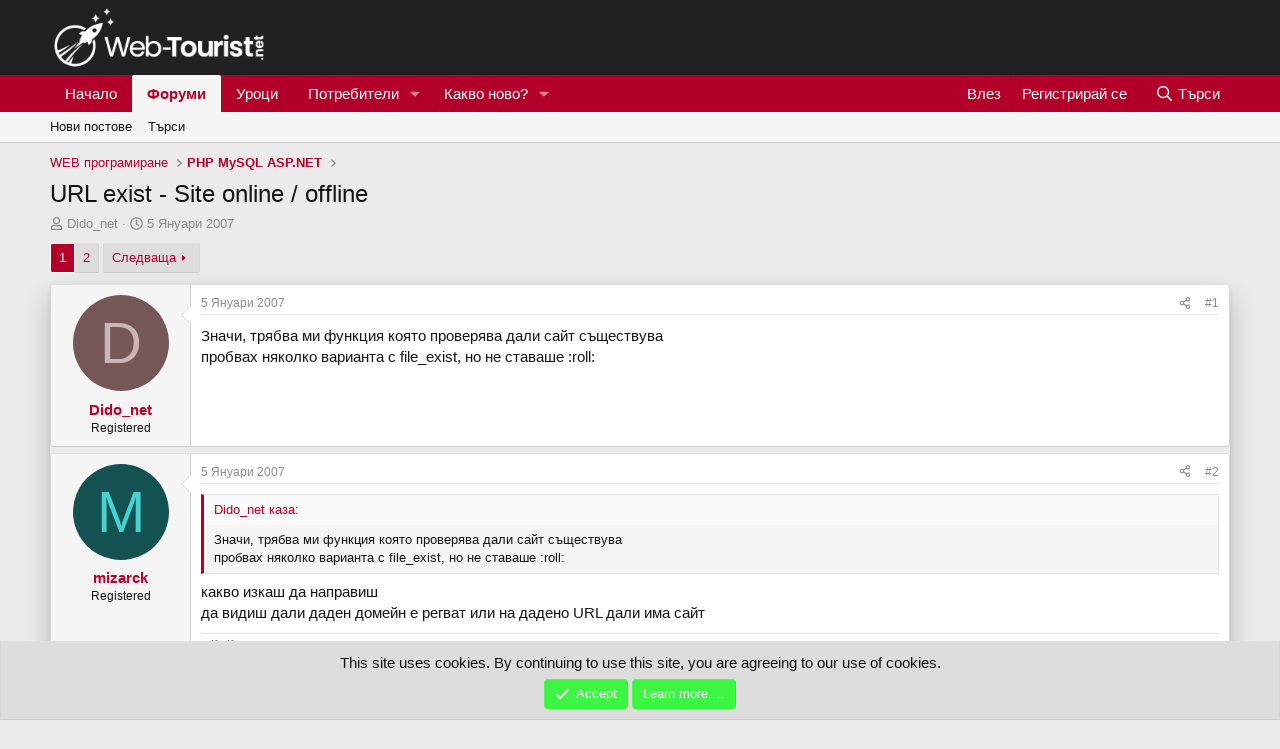

--- FILE ---
content_type: text/html; charset=utf-8
request_url: https://web-tourist.net/threads/url-exist-site-online-offline.3940/
body_size: 25712
content:
<!DOCTYPE html>
<html id="XF" lang="bg-BG" dir="LTR"
	data-xf="2.3"
	data-app="public"
	
	
	data-template="thread_view"
	data-container-key="node-6"
	data-content-key="thread-3940"
	data-logged-in="false"
	data-cookie-prefix="xf_"
	data-csrf="1768828315,464d880ab422b7d8f0a83b9e1fd23102"
	class="has-no-js template-thread_view"
	>
<head>
	
	
	

	<meta charset="utf-8" />
	<title>URL exist - Site online / offline | Web-Tourist.net</title>
	<link rel="manifest" href="/webmanifest.php">

	<meta http-equiv="X-UA-Compatible" content="IE=Edge" />
	<meta name="viewport" content="width=device-width, initial-scale=1, viewport-fit=cover">

	
		<meta name="theme-color" content="#b2002a" />
	

	<meta name="apple-mobile-web-app-title" content="Web Dev - Html, php, mysql, perl, javascript, SEO, CMS и CSS...">
	
		<link rel="apple-touch-icon" href="/data/assets/logo/Rocket.png">
		

	
		
		<meta name="description" content="Значи, трябва ми функция която проверява дали сайт съществува
пробвах няколко варианта с file_exist, но не ставаше  :roll:" />
		<meta property="og:description" content="Значи, трябва ми функция която проверява дали сайт съществува
пробвах няколко варианта с file_exist, но не ставаше  :roll:" />
		<meta property="twitter:description" content="Значи, трябва ми функция която проверява дали сайт съществува
пробвах няколко варианта с file_exist, но не ставаше  :roll:" />
	
	
		<meta property="og:url" content="https://web-tourist.net/threads/url-exist-site-online-offline.3940/" />
	
		<link rel="canonical" href="https://web-tourist.net/threads/url-exist-site-online-offline.3940/" />
	
		<link rel="next" href="/threads/url-exist-site-online-offline.3940/page-2" />
	

	
		
	
	
	<meta property="og:site_name" content="Web-Tourist.net" />


	
	
		
	
	
	<meta property="og:type" content="website" />


	
	
		
	
	
	
		<meta property="og:title" content="URL exist - Site online / offline" />
		<meta property="twitter:title" content="URL exist - Site online / offline" />
	


	
	
	
	

	
	
	
	

	<link rel="stylesheet" href="/css.php?css=public%3Anormalize.css%2Cpublic%3Afa.css%2Cpublic%3Acore.less%2Cpublic%3Aapp.less&amp;s=1&amp;l=2&amp;d=1767858492&amp;k=de71171ac476cc96f5f04c495da88ccf733ad1fd" />

	<link rel="stylesheet" href="/css.php?css=public%3Abb_code.less%2Cpublic%3Amessage.less%2Cpublic%3Anotices.less%2Cpublic%3Ashare_controls.less%2Cpublic%3Aextra.less&amp;s=1&amp;l=2&amp;d=1767858492&amp;k=1f5c038202bd99ab94cbeba79c14413f92aad786" />


	
		<script src="/js/xf/preamble.min.js?_v=ce7de24b"></script>
	

	
	<script src="/js/vendor/vendor-compiled.js?_v=ce7de24b" defer></script>
	<script src="/js/xf/core-compiled.js?_v=ce7de24b" defer></script>

	<script>
		XF.ready(() =>
		{
			XF.extendObject(true, XF.config, {
				// 
				userId: 0,
				enablePush: true,
				pushAppServerKey: 'BKE_uEbMXPwpDPWCp9MeOFUY0AxXBb1Kf0BfhbU4a-via93JFOOx-YTQlMrULKDN5QEnXWaWepF8DiyqihD_580',
				url: {
					fullBase: 'https://web-tourist.net/',
					basePath: '/',
					css: '/css.php?css=__SENTINEL__&s=1&l=2&d=1767858492',
					js: '/js/__SENTINEL__?_v=ce7de24b',
					icon: '/data/local/icons/__VARIANT__.svg?v=1767858493#__NAME__',
					iconInline: '/styles/fa/__VARIANT__/__NAME__.svg?v=5.15.3',
					keepAlive: '/login/keep-alive'
				},
				cookie: {
					path: '/',
					domain: '',
					prefix: 'xf_',
					secure: true,
					consentMode: 'simple',
					consented: ["optional","_third_party"]
				},
				cacheKey: 'f3ed7234243583f554e27d349fe769c5',
				csrf: '1768828315,464d880ab422b7d8f0a83b9e1fd23102',
				js: {"\/js\/xf\/code_block-compiled.js?_v=ce7de24b":true},
				fullJs: false,
				css: {"public:bb_code.less":true,"public:message.less":true,"public:notices.less":true,"public:share_controls.less":true,"public:extra.less":true},
				time: {
					now: 1768828315,
					today: 1768773600,
					todayDow: 1,
					tomorrow: 1768860000,
					yesterday: 1768687200,
					week: 1768255200,
					month: 1767218400,
					year: 1767218400
				},
				style: {
					light: '',
					dark: '',
					defaultColorScheme: 'light'
				},
				borderSizeFeature: '3px',
				fontAwesomeWeight: 'r',
				enableRtnProtect: true,
				
				enableFormSubmitSticky: true,
				imageOptimization: '0',
				imageOptimizationQuality: 0.85,
				uploadMaxFilesize: 2097152,
				uploadMaxWidth: 0,
				uploadMaxHeight: 0,
				allowedVideoExtensions: ["m4v","mov","mp4","mp4v","mpeg","mpg","ogv","webm"],
				allowedAudioExtensions: ["mp3","opus","ogg","wav"],
				shortcodeToEmoji: true,
				visitorCounts: {
					conversations_unread: '0',
					alerts_unviewed: '0',
					total_unread: '0',
					title_count: true,
					icon_indicator: true
				},
				jsMt: {"xf\/action.js":"a197df44","xf\/embed.js":"f0c22a55","xf\/form.js":"e5088ba1","xf\/structure.js":"a197df44","xf\/tooltip.js":"e5088ba1"},
				jsState: {},
				publicMetadataLogoUrl: '',
				publicPushBadgeUrl: 'https://web-tourist.net/styles/default/xenforo/bell.png'
			})

			XF.extendObject(XF.phrases, {
				// 
				date_x_at_time_y:     "{date} в {time}",
				day_x_at_time_y:      "{day} в {time}",
				yesterday_at_x:       "Вчера в {time}",
				x_minutes_ago:        "преди {minutes} минути",
				one_minute_ago:       "Преди 1 минута",
				a_moment_ago:         "Преди малко",
				today_at_x:           "Днес в {time}",
				in_a_moment:          "In a moment",
				in_a_minute:          "In a minute",
				in_x_minutes:         "In {minutes} minutes",
				later_today_at_x:     "Later today at {time}",
				tomorrow_at_x:        "Tomorrow at {time}",
				short_date_x_minutes: "{minutes}m",
				short_date_x_hours:   "{hours}h",
				short_date_x_days:    "{days}d",

				day0: "Неделя",
				day1: "Понеделник",
				day2: "Вторник",
				day3: "Сряда",
				day4: "Четвъртък",
				day5: "Петък",
				day6: "Събота",

				dayShort0: "Нед",
				dayShort1: "Пон",
				dayShort2: "Вт",
				dayShort3: "Ср",
				dayShort4: "Четв",
				dayShort5: "Пет",
				dayShort6: "Съб",

				month0: "Януари",
				month1: "Февруари",
				month2: "Март",
				month3: "Април",
				month4: "Май",
				month5: "Юни",
				month6: "Юли",
				month7: "Август",
				month8: "Септември",
				month9: "Октомври",
				month10: "Ноември",
				month11: "Декември",

				active_user_changed_reload_page: "The active user has changed. Reload the page for the latest version.",
				server_did_not_respond_in_time_try_again: "The server did not respond in time. Please try again.",
				oops_we_ran_into_some_problems: "Опа! Сблъскахме се с някои проблеми. ",
				oops_we_ran_into_some_problems_more_details_console: "Oops! We ran into some problems. Please try again later. More error details may be in the browser console.",
				file_too_large_to_upload: "The file is too large to be uploaded.",
				uploaded_file_is_too_large_for_server_to_process: "Каченията файл е прекалено голям, за да го обработи сървъра.",
				files_being_uploaded_are_you_sure: "Files are still being uploaded. Are you sure you want to submit this form?",
				attach: "Прикачи файлове",
				rich_text_box: "Rich text box",
				close: "Затвори",
				link_copied_to_clipboard: "Link copied to clipboard.",
				text_copied_to_clipboard: "Text copied to clipboard.",
				loading: "Зареждане…",
				you_have_exceeded_maximum_number_of_selectable_items: "You have exceeded the maximum number of selectable items.",

				processing: "Обработване",
				'processing...': "Обработване…",

				showing_x_of_y_items: "Показване на {count} от {total} елемента",
				showing_all_items: "Showing all items",
				no_items_to_display: "No items to display",

				number_button_up: "Increase",
				number_button_down: "Decrease",

				push_enable_notification_title: "Push notifications enabled successfully at Web-Tourist.net",
				push_enable_notification_body: "Thank you for enabling push notifications!",

				pull_down_to_refresh: "Pull down to refresh",
				release_to_refresh: "Release to refresh",
				refreshing: "Refreshing…"
			})
		})
	</script>

	<script src="/js/xf/code_block-compiled.js?_v=ce7de24b" defer></script>



	
		<link rel="icon" type="image/png" href="https://web-tourist.net/data/assets/logo/Rocket.png" sizes="32x32" />
	

	
	<script async src="https://www.googletagmanager.com/gtag/js?id=G-W2N5GF91YT"></script>
	<script>
		window.dataLayer = window.dataLayer || [];
		function gtag(){dataLayer.push(arguments);}
		gtag('js', new Date());
		gtag('config', 'G-W2N5GF91YT', {
			// 
			
			
				'anonymize_ip': true,
			
		});
	</script>

</head>
<body data-template="thread_view">

<div class="p-pageWrapper" id="top">

	

	<header class="p-header" id="header">
		<div class="p-header-inner">
			<div class="p-header-content">
				<div class="p-header-logo p-header-logo--image">
					<a href="https://web-tourist.net">
						

	

	
		
		

		
	

	

	<picture data-variations="{&quot;default&quot;:{&quot;1&quot;:&quot;\/data\/assets\/logo\/LogoWhite.png&quot;,&quot;2&quot;:null}}">
		
		
		

		

		<img src="/data/assets/logo/LogoWhite.png"  width="280" height="81" alt="Web-Tourist.net"  />
	</picture>


					</a>
				</div>

				
			</div>
		</div>
	</header>

	
	

	
		<div class="p-navSticky p-navSticky--primary" data-xf-init="sticky-header">
			
		<nav class="p-nav">
			<div class="p-nav-inner">
				<button type="button" class="button button--plain p-nav-menuTrigger" data-xf-click="off-canvas" data-menu=".js-headerOffCanvasMenu" tabindex="0" aria-label="Меню"><span class="button-text">
					<i aria-hidden="true"></i>
				</span></button>

				<div class="p-nav-smallLogo">
					<a href="https://web-tourist.net">
						

	

	
		
		

		
	

	

	<picture data-variations="{&quot;default&quot;:{&quot;1&quot;:&quot;\/data\/assets\/logo\/LogoWhite.png&quot;,&quot;2&quot;:null}}">
		
		
		

		

		<img src="/data/assets/logo/LogoWhite.png"  width="280" height="81" alt="Web-Tourist.net"  />
	</picture>


					</a>
				</div>

				<div class="p-nav-scroller hScroller" data-xf-init="h-scroller" data-auto-scroll=".p-navEl.is-selected">
					<div class="hScroller-scroll">
						<ul class="p-nav-list js-offCanvasNavSource">
							
								<li>
									
	<div class="p-navEl " >
	

		
	
	<a href="https://web-tourist.net"
	class="p-navEl-link "
	
	data-xf-key="1"
	data-nav-id="home">Начало</a>


		

		
	
	</div>

								</li>
							
								<li>
									
	<div class="p-navEl is-selected" data-has-children="true">
	

		
	
	<a href="/"
	class="p-navEl-link p-navEl-link--splitMenu "
	
	
	data-nav-id="forums">Форуми</a>


		<a data-xf-key="2"
			data-xf-click="menu"
			data-menu-pos-ref="< .p-navEl"
			class="p-navEl-splitTrigger"
			role="button"
			tabindex="0"
			aria-label="Toggle expanded"
			aria-expanded="false"
			aria-haspopup="true"></a>

		
	
		<div class="menu menu--structural" data-menu="menu" aria-hidden="true">
			<div class="menu-content">
				
					
	
	
	<a href="/whats-new/posts/"
	class="menu-linkRow u-indentDepth0 js-offCanvasCopy "
	
	
	data-nav-id="newPosts">Нови постове</a>

	

				
					
	
	
	<a href="/search/?type=post"
	class="menu-linkRow u-indentDepth0 js-offCanvasCopy "
	
	
	data-nav-id="searchForums">Търси </a>

	

				
			</div>
		</div>
	
	</div>

								</li>
							
								<li>
									
	<div class="p-navEl " >
	

		
	
	<a href="https://uroci.web-tourist.net/"
	class="p-navEl-link "
	
	data-xf-key="3"
	data-nav-id="290">Уроци</a>


		

		
	
	</div>

								</li>
							
								<li>
									
	<div class="p-navEl " data-has-children="true">
	

		
	
	<a href="/members/"
	class="p-navEl-link p-navEl-link--splitMenu "
	
	
	data-nav-id="members">Потребители</a>


		<a data-xf-key="4"
			data-xf-click="menu"
			data-menu-pos-ref="< .p-navEl"
			class="p-navEl-splitTrigger"
			role="button"
			tabindex="0"
			aria-label="Toggle expanded"
			aria-expanded="false"
			aria-haspopup="true"></a>

		
	
		<div class="menu menu--structural" data-menu="menu" aria-hidden="true">
			<div class="menu-content">
				
					
	
	
	<a href="/online/"
	class="menu-linkRow u-indentDepth0 js-offCanvasCopy "
	
	
	data-nav-id="currentVisitors">Настоящи потребители</a>

	

				
					
	
	
	<a href="/whats-new/profile-posts/"
	class="menu-linkRow u-indentDepth0 js-offCanvasCopy "
	 rel="nofollow"
	
	data-nav-id="newProfilePosts">Нови профилни постове</a>

	

				
					
	
	
	<a href="/search/?type=profile_post"
	class="menu-linkRow u-indentDepth0 js-offCanvasCopy "
	
	
	data-nav-id="searchProfilePosts">Търси профилни постове</a>

	

				
			</div>
		</div>
	
	</div>

								</li>
							
								<li>
									
	<div class="p-navEl " data-has-children="true">
	

		
	
	<a href="/whats-new/"
	class="p-navEl-link p-navEl-link--splitMenu "
	
	
	data-nav-id="whatsNew">Какво ново?</a>


		<a data-xf-key="5"
			data-xf-click="menu"
			data-menu-pos-ref="< .p-navEl"
			class="p-navEl-splitTrigger"
			role="button"
			tabindex="0"
			aria-label="Toggle expanded"
			aria-expanded="false"
			aria-haspopup="true"></a>

		
	
		<div class="menu menu--structural" data-menu="menu" aria-hidden="true">
			<div class="menu-content">
				
					
	
	
	<a href="/featured/"
	class="menu-linkRow u-indentDepth0 js-offCanvasCopy "
	
	
	data-nav-id="featured">Featured content</a>

	

				
					
	
	
	<a href="/whats-new/posts/"
	class="menu-linkRow u-indentDepth0 js-offCanvasCopy "
	 rel="nofollow"
	
	data-nav-id="whatsNewPosts">Нови постове</a>

	

				
					
	
	
	<a href="/whats-new/profile-posts/"
	class="menu-linkRow u-indentDepth0 js-offCanvasCopy "
	 rel="nofollow"
	
	data-nav-id="whatsNewProfilePosts">Нови профилни постове</a>

	

				
					
	
	
	<a href="/whats-new/latest-activity"
	class="menu-linkRow u-indentDepth0 js-offCanvasCopy "
	 rel="nofollow"
	
	data-nav-id="latestActivity">Последна активност</a>

	

				
			</div>
		</div>
	
	</div>

								</li>
							
						</ul>
					</div>
				</div>

				<div class="p-nav-opposite">
					<div class="p-navgroup p-account p-navgroup--guest">
						
							<a href="/login/" class="p-navgroup-link p-navgroup-link--textual p-navgroup-link--logIn"
								data-xf-click="overlay" data-follow-redirects="on">
								<span class="p-navgroup-linkText">Влез</span>
							</a>
							
								<a href="/register/" class="p-navgroup-link p-navgroup-link--textual p-navgroup-link--register"
									data-xf-click="overlay" data-follow-redirects="on">
									<span class="p-navgroup-linkText">Регистрирай се</span>
								</a>
							
						
					</div>

					<div class="p-navgroup p-discovery">
						<a href="/whats-new/"
							class="p-navgroup-link p-navgroup-link--iconic p-navgroup-link--whatsnew"
							aria-label="Какво ново?"
							title="Какво ново?">
							<i aria-hidden="true"></i>
							<span class="p-navgroup-linkText">Какво ново?</span>
						</a>

						
							<a href="/search/"
								class="p-navgroup-link p-navgroup-link--iconic p-navgroup-link--search"
								data-xf-click="menu"
								data-xf-key="/"
								aria-label="Търси"
								aria-expanded="false"
								aria-haspopup="true"
								title="Търси">
								<i aria-hidden="true"></i>
								<span class="p-navgroup-linkText">Търси</span>
							</a>
							<div class="menu menu--structural menu--wide" data-menu="menu" aria-hidden="true">
								<form action="/search/search" method="post"
									class="menu-content"
									data-xf-init="quick-search">

									<h3 class="menu-header">Търси</h3>
									
									<div class="menu-row">
										
											<div class="inputGroup inputGroup--joined">
												<input type="text" class="input" name="keywords" data-acurl="/search/auto-complete" placeholder="Търси…" aria-label="Търси" data-menu-autofocus="true" />
												
			<select name="constraints" class="js-quickSearch-constraint input" aria-label="Search within">
				<option value="">Everywhere</option>
<option value="{&quot;search_type&quot;:&quot;post&quot;}">Теми</option>
<option value="{&quot;search_type&quot;:&quot;post&quot;,&quot;c&quot;:{&quot;nodes&quot;:[6],&quot;child_nodes&quot;:1}}">This forum</option>
<option value="{&quot;search_type&quot;:&quot;post&quot;,&quot;c&quot;:{&quot;thread&quot;:3940}}">&nbsp;</option>

			</select>
		
											</div>
										
									</div>

									
									<div class="menu-row">
										<label class="iconic"><input type="checkbox"  name="c[title_only]" value="1" /><i aria-hidden="true"></i><span class="iconic-label">Търси със заглавие</span></label>

									</div>
									
									<div class="menu-row">
										<div class="inputGroup">
											<span class="inputGroup-text" id="ctrl_search_menu_by_member">От:</span>
											<input type="text" class="input" name="c[users]" data-xf-init="auto-complete" placeholder="Потребител" aria-labelledby="ctrl_search_menu_by_member" />
										</div>
									</div>
									<div class="menu-footer">
									<span class="menu-footer-controls">
										<button type="submit" class="button button--icon button--icon--search button--primary"><i class="fa--xf far fa-search "><svg xmlns="http://www.w3.org/2000/svg" role="img" aria-hidden="true" ><use href="/data/local/icons/regular.svg?v=1767858493#search"></use></svg></i><span class="button-text">Търси</span></button>
										<button type="submit" class="button " name="from_search_menu"><span class="button-text">Подробно търсене…</span></button>
									</span>
									</div>

									<input type="hidden" name="_xfToken" value="1768828315,464d880ab422b7d8f0a83b9e1fd23102" />
								</form>
							</div>
						
					</div>
				</div>
			</div>
		</nav>
	
		</div>
		
		
			<div class="p-sectionLinks">
				<div class="p-sectionLinks-inner hScroller" data-xf-init="h-scroller">
					<div class="hScroller-scroll">
						<ul class="p-sectionLinks-list">
							
								<li>
									
	<div class="p-navEl " >
	

		
	
	<a href="/whats-new/posts/"
	class="p-navEl-link "
	
	data-xf-key="alt+1"
	data-nav-id="newPosts">Нови постове</a>


		

		
	
	</div>

								</li>
							
								<li>
									
	<div class="p-navEl " >
	

		
	
	<a href="/search/?type=post"
	class="p-navEl-link "
	
	data-xf-key="alt+2"
	data-nav-id="searchForums">Търси </a>


		

		
	
	</div>

								</li>
							
						</ul>
					</div>
				</div>
			</div>
			
	
		

	<div class="offCanvasMenu offCanvasMenu--nav js-headerOffCanvasMenu" data-menu="menu" aria-hidden="true" data-ocm-builder="navigation">
		<div class="offCanvasMenu-backdrop" data-menu-close="true"></div>
		<div class="offCanvasMenu-content">
			<div class="offCanvasMenu-header">
				Меню
				<a class="offCanvasMenu-closer" data-menu-close="true" role="button" tabindex="0" aria-label="Затвори"></a>
			</div>
			
				<div class="p-offCanvasRegisterLink">
					<div class="offCanvasMenu-linkHolder">
						<a href="/login/" class="offCanvasMenu-link" data-xf-click="overlay" data-menu-close="true">
							Влез
						</a>
					</div>
					<hr class="offCanvasMenu-separator" />
					
						<div class="offCanvasMenu-linkHolder">
							<a href="/register/" class="offCanvasMenu-link" data-xf-click="overlay" data-menu-close="true">
								Регистрирай се
							</a>
						</div>
						<hr class="offCanvasMenu-separator" />
					
				</div>
			
			<div class="js-offCanvasNavTarget"></div>
			<div class="offCanvasMenu-installBanner js-installPromptContainer" style="display: none;" data-xf-init="install-prompt">
				<div class="offCanvasMenu-installBanner-header">Install the app</div>
				<button type="button" class="button js-installPromptButton"><span class="button-text">Install</span></button>
				<template class="js-installTemplateIOS">
					<div class="js-installTemplateContent">
						<div class="overlay-title">How to install the app on iOS</div>
						<div class="block-body">
							<div class="block-row">
								<p>
									Follow along with the video below to see how to install our site as a web app on your home screen.
								</p>
								<p style="text-align: center">
									<video src="/styles/default/xenforo/add_to_home.mp4"
										width="280" height="480" autoplay loop muted playsinline></video>
								</p>
								<p>
									<small><strong>Бележка:</strong> This feature may not be available in some browsers.</small>
								</p>
							</div>
						</div>
					</div>
				</template>
			</div>
		</div>
	</div>

	<div class="p-body">
		<div class="p-body-inner">
			<!--XF:EXTRA_OUTPUT-->

			

			

			
			
	
		<ul class="p-breadcrumbs "
			itemscope itemtype="https://schema.org/BreadcrumbList">
			
				

				
				

				

				
				
					
					
	<li itemprop="itemListElement" itemscope itemtype="https://schema.org/ListItem">
		<a href="/#web-%D0%BF%D1%80%D0%BE%D0%B3%D1%80%D0%B0%D0%BC%D0%B8%D1%80%D0%B0%D0%BD%D0%B5.49" itemprop="item">
			<span itemprop="name">WEB програмиране</span>
		</a>
		<meta itemprop="position" content="1" />
	</li>

				
					
					
	<li itemprop="itemListElement" itemscope itemtype="https://schema.org/ListItem">
		<a href="/forums/php-mysql-asp-net.6/" itemprop="item">
			<span itemprop="name">PHP MySQL ASP.NET</span>
		</a>
		<meta itemprop="position" content="2" />
	</li>

				
			
		</ul>
	

			

	

		
		<center>
		<ins data-revive-zoneid="5" data-revive-id="65807839b0efd987d16d6d0faa437614"></ins>
		<script async src="//ads.predpriemach.com/www/delivery/asyncjs.php"></script>
		</center>
	



			
	<noscript class="js-jsWarning"><div class="blockMessage blockMessage--important blockMessage--iconic u-noJsOnly">JavaScript is disabled. For a better experience, please enable JavaScript in your browser before proceeding.</div></noscript>

			
	<div class="blockMessage blockMessage--important blockMessage--iconic js-browserWarning" style="display: none">You are using an out of date browser. It  may not display this or other websites correctly.<br />You should upgrade or use an <a href="https://www.google.com/chrome/browser/" target="_blank">alternative browser</a>.</div>


			
				<div class="p-body-header">
					
						
							<div class="p-title ">
								
									
										<h1 class="p-title-value">URL exist - Site online / offline</h1>
									
									
								
							</div>
						

						
							<div class="p-description">
	<ul class="listInline listInline--bullet">
		<li>
			<i class="fa--xf far fa-user "><svg xmlns="http://www.w3.org/2000/svg" role="img" ><title>Автор</title><use href="/data/local/icons/regular.svg?v=1767858493#user"></use></svg></i>
			<span class="u-srOnly">Автор</span>

			<a href="/members/dido_net.97/" class="username  u-concealed" dir="auto" data-user-id="97" data-xf-init="member-tooltip">Dido_net</a>
		</li>
		<li>
			<i class="fa--xf far fa-clock "><svg xmlns="http://www.w3.org/2000/svg" role="img" ><title>Начална дата</title><use href="/data/local/icons/regular.svg?v=1767858493#clock"></use></svg></i>
			<span class="u-srOnly">Начална дата</span>

			<a href="/threads/url-exist-site-online-offline.3940/" class="u-concealed"><time  class="u-dt" dir="auto" datetime="2007-01-05T20:58:16+0200" data-timestamp="1168023496" data-date="5 Януари 2007" data-time="20:58" data-short="Ян '07" title="5 Януари 2007 в 20:58">5 Януари 2007</time></a>
		</li>
		
		
	</ul>
</div>
						
					
				</div>
			

			<div class="p-body-main  ">
				
				<div class="p-body-contentCol"></div>
				

				

				<div class="p-body-content">
					
					<div class="p-body-pageContent">










	
	
	
		
	
	
	


	
	
	
		
	
	
	


	
	
		
	
	
	


	
	



	












	

	
		
	



















<div class="block block--messages" data-xf-init="" data-type="post" data-href="/inline-mod/" data-search-target="*">

	<span class="u-anchorTarget" id="posts"></span>

	
		
	

	

	<div class="block-outer"><div class="block-outer-main"><nav class="pageNavWrapper pageNavWrapper--mixed ">



<div class="pageNav  ">
	

	<ul class="pageNav-main">
		

	
		<li class="pageNav-page pageNav-page--current "><a href="/threads/url-exist-site-online-offline.3940/">1</a></li>
	


		

		

		

		

	
		<li class="pageNav-page "><a href="/threads/url-exist-site-online-offline.3940/page-2">2</a></li>
	

	</ul>

	
		<a href="/threads/url-exist-site-online-offline.3940/page-2" class="pageNav-jump pageNav-jump--next">Следваща</a>
	
</div>

<div class="pageNavSimple">
	

	<a class="pageNavSimple-el pageNavSimple-el--current"
		data-xf-init="tooltip" title="Go to page"
		data-xf-click="menu" role="button" tabindex="0" aria-expanded="false" aria-haspopup="true">
		1 of 2
	</a>
	

	<div class="menu menu--pageJump" data-menu="menu" aria-hidden="true">
		<div class="menu-content">
			<h4 class="menu-header">Go to page</h4>
			<div class="menu-row" data-xf-init="page-jump" data-page-url="/threads/url-exist-site-online-offline.3940/page-%page%">
				<div class="inputGroup inputGroup--numbers">
					<div class="inputGroup inputGroup--numbers inputNumber" data-xf-init="number-box"><input type="number" pattern="\d*" class="input input--number js-numberBoxTextInput input input--numberNarrow js-pageJumpPage" value="1"  min="1" max="2" step="1" required="required" data-menu-autofocus="true" /></div>
					<span class="inputGroup-text"><button type="button" class="button js-pageJumpGo"><span class="button-text">Отиди</span></button></span>
				</div>
			</div>
		</div>
	</div>


	
		<a href="/threads/url-exist-site-online-offline.3940/page-2" class="pageNavSimple-el pageNavSimple-el--next">
			Следваща <i aria-hidden="true"></i>
		</a>
		<a href="/threads/url-exist-site-online-offline.3940/page-2"
			class="pageNavSimple-el pageNavSimple-el--last"
			data-xf-init="tooltip" title="Last">
			<i aria-hidden="true"></i> <span class="u-srOnly">Last</span>
		</a>
	
</div>

</nav>



</div></div>

	

	
		
	<div class="block-outer js-threadStatusField"></div>

	

	<div class="block-container lbContainer"
		data-xf-init="lightbox select-to-quote"
		data-message-selector=".js-post"
		data-lb-id="thread-3940"
		data-lb-universal="0">

		<div class="block-body js-replyNewMessageContainer">
			
				

					

					
						

	
	

	

	
	<article class="message message--post js-post js-inlineModContainer  "
		data-author="Dido_net"
		data-content="post-32622"
		id="js-post-32622"
		>

		

		<span class="u-anchorTarget" id="post-32622"></span>

		
			<div class="message-inner">
				
					<div class="message-cell message-cell--user">
						

	<section class="message-user"
		
		
		>

		

		<div class="message-avatar ">
			<div class="message-avatar-wrapper">
				<a href="/members/dido_net.97/" class="avatar avatar--m avatar--default avatar--default--dynamic" data-user-id="97" data-xf-init="member-tooltip" style="background-color: #755757; color: #c9b6b6">
			<span class="avatar-u97-m" role="img" aria-label="Dido_net">D</span> 
		</a>
				
			</div>
		</div>
		<div class="message-userDetails">
			<h4 class="message-name"><a href="/members/dido_net.97/" class="username " dir="auto" data-user-id="97" data-xf-init="member-tooltip">Dido_net</a></h4>
			<h5 class="userTitle message-userTitle" dir="auto">Registered</h5>
			
		</div>
		
			
			
		
		<span class="message-userArrow"></span>
	</section>

					</div>
				

				
					<div class="message-cell message-cell--main">
					
						<div class="message-main js-quickEditTarget">

							
								

	

	<header class="message-attribution message-attribution--split">
		<ul class="message-attribution-main listInline ">
			
			
			<li class="u-concealed">
				<a href="/threads/url-exist-site-online-offline.3940/post-32622" rel="nofollow" >
					<time  class="u-dt" dir="auto" datetime="2007-01-05T20:58:16+0200" data-timestamp="1168023496" data-date="5 Януари 2007" data-time="20:58" data-short="Ян '07" title="5 Януари 2007 в 20:58">5 Януари 2007</time>
				</a>
			</li>
			
		</ul>

		<ul class="message-attribution-opposite message-attribution-opposite--list ">
			
			<li>
				<a href="/threads/url-exist-site-online-offline.3940/post-32622"
					class="message-attribution-gadget"
					data-xf-init="share-tooltip"
					data-href="/posts/32622/share"
					aria-label="Сподели"
					rel="nofollow">
					<i class="fa--xf far fa-share-alt "><svg xmlns="http://www.w3.org/2000/svg" role="img" aria-hidden="true" ><use href="/data/local/icons/regular.svg?v=1767858493#share-alt"></use></svg></i>
				</a>
			</li>
			
				<li class="u-hidden js-embedCopy">
					
	<a href="javascript:"
		data-xf-init="copy-to-clipboard"
		data-copy-text="&lt;div class=&quot;js-xf-embed&quot; data-url=&quot;https://web-tourist.net&quot; data-content=&quot;post-32622&quot;&gt;&lt;/div&gt;&lt;script defer src=&quot;https://web-tourist.net/js/xf/external_embed.js?_v=ce7de24b&quot;&gt;&lt;/script&gt;"
		data-success="Embed code HTML copied to clipboard."
		class="">
		<i class="fa--xf far fa-code "><svg xmlns="http://www.w3.org/2000/svg" role="img" aria-hidden="true" ><use href="/data/local/icons/regular.svg?v=1767858493#code"></use></svg></i>
	</a>

				</li>
			
			
			
				<li>
					<a href="/threads/url-exist-site-online-offline.3940/post-32622" rel="nofollow">
						#1
					</a>
				</li>
			
		</ul>
	</header>

							

							<div class="message-content js-messageContent">
							

								
									
	
	
	

								

								
									
	

	<div class="message-userContent lbContainer js-lbContainer "
		data-lb-id="post-32622"
		data-lb-caption-desc="Dido_net &middot; 5 Януари 2007 в 20:58">

		
			

	
		
	

		

		<article class="message-body js-selectToQuote">
			
				

	

		
		
		<div class="advertising-b2">
		<ins data-revive-zoneid="6" data-revive-id="65807839b0efd987d16d6d0faa437614"></ins>
		<script async src="//ads.predpriemach.com/www/delivery/asyncjs.php"></script></div>
		

	


			

			<div >
				
					<div class="bbWrapper">Значи, трябва ми функция която проверява дали сайт съществува<br />
пробвах няколко варианта с file_exist, но не ставаше  :roll:</div>
				
			</div>

			<div class="js-selectToQuoteEnd">&nbsp;</div>
			
				
			
		</article>

		
			

	
		
	

		

		
	</div>

								

								
									
	

	

								

								
									
	

								

							
							</div>

							
								
	

	<footer class="message-footer">
		

		

		<div class="reactionsBar js-reactionsList ">
			
		</div>

		<div class="js-historyTarget message-historyTarget toggleTarget" data-href="trigger-href"></div>
	</footer>

							
						</div>

					
					</div>
				
			</div>
		
	</article>

	
	

					

					

				

					

					
						

	
	

	

	
	<article class="message message--post js-post js-inlineModContainer  "
		data-author="mizarck"
		data-content="post-32628"
		id="js-post-32628"
		itemscope itemtype="https://schema.org/Comment" itemid="https://web-tourist.net/posts/32628/">

		
			<meta itemprop="parentItem" itemscope itemid="https://web-tourist.net/threads/url-exist-site-online-offline.3940/" />
		

		<span class="u-anchorTarget" id="post-32628"></span>

		
			<div class="message-inner">
				
					<div class="message-cell message-cell--user">
						

	<section class="message-user"
		itemprop="author"
		itemscope itemtype="https://schema.org/Person"
		itemid="https://web-tourist.net/members/mizarck.373/">

		
			<meta itemprop="url" content="https://web-tourist.net/members/mizarck.373/" />
		

		<div class="message-avatar ">
			<div class="message-avatar-wrapper">
				<a href="/members/mizarck.373/" class="avatar avatar--m avatar--default avatar--default--dynamic" data-user-id="373" data-xf-init="member-tooltip" style="background-color: #145252; color: #47d1d1">
			<span class="avatar-u373-m" role="img" aria-label="mizarck">M</span> 
		</a>
				
			</div>
		</div>
		<div class="message-userDetails">
			<h4 class="message-name"><a href="/members/mizarck.373/" class="username " dir="auto" data-user-id="373" data-xf-init="member-tooltip"><span itemprop="name">mizarck</span></a></h4>
			<h5 class="userTitle message-userTitle" dir="auto" itemprop="jobTitle">Registered</h5>
			
		</div>
		
			
			
		
		<span class="message-userArrow"></span>
	</section>

					</div>
				

				
					<div class="message-cell message-cell--main">
					
						<div class="message-main js-quickEditTarget">

							
								

	

	<header class="message-attribution message-attribution--split">
		<ul class="message-attribution-main listInline ">
			
			
			<li class="u-concealed">
				<a href="/threads/url-exist-site-online-offline.3940/post-32628" rel="nofollow" itemprop="url">
					<time  class="u-dt" dir="auto" datetime="2007-01-05T21:10:21+0200" data-timestamp="1168024221" data-date="5 Януари 2007" data-time="21:10" data-short="Ян '07" title="5 Януари 2007 в 21:10" itemprop="datePublished">5 Януари 2007</time>
				</a>
			</li>
			
		</ul>

		<ul class="message-attribution-opposite message-attribution-opposite--list ">
			
			<li>
				<a href="/threads/url-exist-site-online-offline.3940/post-32628"
					class="message-attribution-gadget"
					data-xf-init="share-tooltip"
					data-href="/posts/32628/share"
					aria-label="Сподели"
					rel="nofollow">
					<i class="fa--xf far fa-share-alt "><svg xmlns="http://www.w3.org/2000/svg" role="img" aria-hidden="true" ><use href="/data/local/icons/regular.svg?v=1767858493#share-alt"></use></svg></i>
				</a>
			</li>
			
				<li class="u-hidden js-embedCopy">
					
	<a href="javascript:"
		data-xf-init="copy-to-clipboard"
		data-copy-text="&lt;div class=&quot;js-xf-embed&quot; data-url=&quot;https://web-tourist.net&quot; data-content=&quot;post-32628&quot;&gt;&lt;/div&gt;&lt;script defer src=&quot;https://web-tourist.net/js/xf/external_embed.js?_v=ce7de24b&quot;&gt;&lt;/script&gt;"
		data-success="Embed code HTML copied to clipboard."
		class="">
		<i class="fa--xf far fa-code "><svg xmlns="http://www.w3.org/2000/svg" role="img" aria-hidden="true" ><use href="/data/local/icons/regular.svg?v=1767858493#code"></use></svg></i>
	</a>

				</li>
			
			
			
				<li>
					<a href="/threads/url-exist-site-online-offline.3940/post-32628" rel="nofollow">
						#2
					</a>
				</li>
			
		</ul>
	</header>

							

							<div class="message-content js-messageContent">
							

								
									
	
	
	

								

								
									
	

	<div class="message-userContent lbContainer js-lbContainer "
		data-lb-id="post-32628"
		data-lb-caption-desc="mizarck &middot; 5 Януари 2007 в 21:10">

		

		<article class="message-body js-selectToQuote">
			
				

	

		
		

	


			

			<div itemprop="text">
				
					<div class="bbWrapper"><blockquote data-attributes="" data-quote="Dido_net" data-source=""
	class="bbCodeBlock bbCodeBlock--expandable bbCodeBlock--quote js-expandWatch">
	
		<div class="bbCodeBlock-title">
			
				Dido_net каза:
			
		</div>
	
	<div class="bbCodeBlock-content">
		
		<div class="bbCodeBlock-expandContent js-expandContent ">
			Значи, трябва ми функция която проверява дали сайт съществува<br />
пробвах няколко варианта с file_exist, но не ставаше  :roll:
		</div>
		<div class="bbCodeBlock-expandLink js-expandLink"><a role="button" tabindex="0">Увеличете...</a></div>
	</div>
</blockquote>какво изкаш да направиш<br />
да видиш дали даден домейн е регват или на дадено URL дали има сайт</div>
				
			</div>

			<div class="js-selectToQuoteEnd">&nbsp;</div>
			
				
			
		</article>

		

		
	</div>

								

								
									
	

	

								

								
									
	
		
			<aside class="message-signature">
			
				<div class="bbWrapper">sdfsdf</div>
			
			</aside>
		
	

								

							
							</div>

							
								
	

	<footer class="message-footer">
		
			<div class="message-microdata" itemprop="interactionStatistic" itemtype="https://schema.org/InteractionCounter" itemscope>
				<meta itemprop="userInteractionCount" content="0" />
				<meta itemprop="interactionType" content="https://schema.org/LikeAction" />
			</div>
		

		

		<div class="reactionsBar js-reactionsList ">
			
		</div>

		<div class="js-historyTarget message-historyTarget toggleTarget" data-href="trigger-href"></div>
	</footer>

							
						</div>

					
					</div>
				
			</div>
		
	</article>

	
	

					

					

				

					

					
						

	
	

	

	
	<article class="message message--post js-post js-inlineModContainer  "
		data-author="Dido_net"
		data-content="post-32636"
		id="js-post-32636"
		itemscope itemtype="https://schema.org/Comment" itemid="https://web-tourist.net/posts/32636/">

		
			<meta itemprop="parentItem" itemscope itemid="https://web-tourist.net/threads/url-exist-site-online-offline.3940/" />
		

		<span class="u-anchorTarget" id="post-32636"></span>

		
			<div class="message-inner">
				
					<div class="message-cell message-cell--user">
						

	<section class="message-user"
		itemprop="author"
		itemscope itemtype="https://schema.org/Person"
		itemid="https://web-tourist.net/members/dido_net.97/">

		
			<meta itemprop="url" content="https://web-tourist.net/members/dido_net.97/" />
		

		<div class="message-avatar ">
			<div class="message-avatar-wrapper">
				<a href="/members/dido_net.97/" class="avatar avatar--m avatar--default avatar--default--dynamic" data-user-id="97" data-xf-init="member-tooltip" style="background-color: #755757; color: #c9b6b6">
			<span class="avatar-u97-m" role="img" aria-label="Dido_net">D</span> 
		</a>
				
			</div>
		</div>
		<div class="message-userDetails">
			<h4 class="message-name"><a href="/members/dido_net.97/" class="username " dir="auto" data-user-id="97" data-xf-init="member-tooltip"><span itemprop="name">Dido_net</span></a></h4>
			<h5 class="userTitle message-userTitle" dir="auto" itemprop="jobTitle">Registered</h5>
			
		</div>
		
			
			
		
		<span class="message-userArrow"></span>
	</section>

					</div>
				

				
					<div class="message-cell message-cell--main">
					
						<div class="message-main js-quickEditTarget">

							
								

	

	<header class="message-attribution message-attribution--split">
		<ul class="message-attribution-main listInline ">
			
			
			<li class="u-concealed">
				<a href="/threads/url-exist-site-online-offline.3940/post-32636" rel="nofollow" itemprop="url">
					<time  class="u-dt" dir="auto" datetime="2007-01-05T21:17:06+0200" data-timestamp="1168024626" data-date="5 Януари 2007" data-time="21:17" data-short="Ян '07" title="5 Януари 2007 в 21:17" itemprop="datePublished">5 Януари 2007</time>
				</a>
			</li>
			
		</ul>

		<ul class="message-attribution-opposite message-attribution-opposite--list ">
			
			<li>
				<a href="/threads/url-exist-site-online-offline.3940/post-32636"
					class="message-attribution-gadget"
					data-xf-init="share-tooltip"
					data-href="/posts/32636/share"
					aria-label="Сподели"
					rel="nofollow">
					<i class="fa--xf far fa-share-alt "><svg xmlns="http://www.w3.org/2000/svg" role="img" aria-hidden="true" ><use href="/data/local/icons/regular.svg?v=1767858493#share-alt"></use></svg></i>
				</a>
			</li>
			
				<li class="u-hidden js-embedCopy">
					
	<a href="javascript:"
		data-xf-init="copy-to-clipboard"
		data-copy-text="&lt;div class=&quot;js-xf-embed&quot; data-url=&quot;https://web-tourist.net&quot; data-content=&quot;post-32636&quot;&gt;&lt;/div&gt;&lt;script defer src=&quot;https://web-tourist.net/js/xf/external_embed.js?_v=ce7de24b&quot;&gt;&lt;/script&gt;"
		data-success="Embed code HTML copied to clipboard."
		class="">
		<i class="fa--xf far fa-code "><svg xmlns="http://www.w3.org/2000/svg" role="img" aria-hidden="true" ><use href="/data/local/icons/regular.svg?v=1767858493#code"></use></svg></i>
	</a>

				</li>
			
			
			
				<li>
					<a href="/threads/url-exist-site-online-offline.3940/post-32636" rel="nofollow">
						#3
					</a>
				</li>
			
		</ul>
	</header>

							

							<div class="message-content js-messageContent">
							

								
									
	
	
	

								

								
									
	

	<div class="message-userContent lbContainer js-lbContainer "
		data-lb-id="post-32636"
		data-lb-caption-desc="Dido_net &middot; 5 Януари 2007 в 21:17">

		

		<article class="message-body js-selectToQuote">
			
				

	

		
		

	


			

			<div itemprop="text">
				
					<div class="bbWrapper"><blockquote data-attributes="" data-quote="mizarck" data-source=""
	class="bbCodeBlock bbCodeBlock--expandable bbCodeBlock--quote js-expandWatch">
	
		<div class="bbCodeBlock-title">
			
				mizarck каза:
			
		</div>
	
	<div class="bbCodeBlock-content">
		
		<div class="bbCodeBlock-expandContent js-expandContent ">
			



<blockquote data-attributes="" data-quote="Dido_net" data-source=""
	class="bbCodeBlock bbCodeBlock--expandable bbCodeBlock--quote js-expandWatch">
	
		<div class="bbCodeBlock-title">
			
				Dido_net каза:
			
		</div>
	
	<div class="bbCodeBlock-content">
		
		<div class="bbCodeBlock-expandContent js-expandContent ">
			Значи, трябва ми функция която проверява дали сайт съществува<br />
пробвах няколко варианта с file_exist, но не ставаше  :roll:
		</div>
		<div class="bbCodeBlock-expandLink js-expandLink"><a role="button" tabindex="0">Увеличете...</a></div>
	</div>
</blockquote>какво изкаш да направиш<br />
да видиш дали даден домейн е регват или на дадено URL дали има сайт
		</div>
		<div class="bbCodeBlock-expandLink js-expandLink"><a role="button" tabindex="0">Увеличете...</a></div>
	</div>
</blockquote> Дали на дадено URL има сайт  <img src="https://cdn.jsdelivr.net/joypixels/assets/8.0/png/unicode/64/1f642.png" class="smilie smilie--emoji" loading="lazy" width="64" height="64" alt=":)" title="Smile    :)"  data-smilie="1"data-shortname=":)" /></div>
				
			</div>

			<div class="js-selectToQuoteEnd">&nbsp;</div>
			
				
			
		</article>

		

		
	</div>

								

								
									
	

	

								

								
									
	

								

							
							</div>

							
								
	

	<footer class="message-footer">
		
			<div class="message-microdata" itemprop="interactionStatistic" itemtype="https://schema.org/InteractionCounter" itemscope>
				<meta itemprop="userInteractionCount" content="0" />
				<meta itemprop="interactionType" content="https://schema.org/LikeAction" />
			</div>
		

		

		<div class="reactionsBar js-reactionsList ">
			
		</div>

		<div class="js-historyTarget message-historyTarget toggleTarget" data-href="trigger-href"></div>
	</footer>

							
						</div>

					
					</div>
				
			</div>
		
	</article>

	
	

					

					

				

					

					
						

	
	

	

	
	<article class="message message--post js-post js-inlineModContainer  "
		data-author="mizarck"
		data-content="post-32641"
		id="js-post-32641"
		itemscope itemtype="https://schema.org/Comment" itemid="https://web-tourist.net/posts/32641/">

		
			<meta itemprop="parentItem" itemscope itemid="https://web-tourist.net/threads/url-exist-site-online-offline.3940/" />
		

		<span class="u-anchorTarget" id="post-32641"></span>

		
			<div class="message-inner">
				
					<div class="message-cell message-cell--user">
						

	<section class="message-user"
		itemprop="author"
		itemscope itemtype="https://schema.org/Person"
		itemid="https://web-tourist.net/members/mizarck.373/">

		
			<meta itemprop="url" content="https://web-tourist.net/members/mizarck.373/" />
		

		<div class="message-avatar ">
			<div class="message-avatar-wrapper">
				<a href="/members/mizarck.373/" class="avatar avatar--m avatar--default avatar--default--dynamic" data-user-id="373" data-xf-init="member-tooltip" style="background-color: #145252; color: #47d1d1">
			<span class="avatar-u373-m" role="img" aria-label="mizarck">M</span> 
		</a>
				
			</div>
		</div>
		<div class="message-userDetails">
			<h4 class="message-name"><a href="/members/mizarck.373/" class="username " dir="auto" data-user-id="373" data-xf-init="member-tooltip"><span itemprop="name">mizarck</span></a></h4>
			<h5 class="userTitle message-userTitle" dir="auto" itemprop="jobTitle">Registered</h5>
			
		</div>
		
			
			
		
		<span class="message-userArrow"></span>
	</section>

					</div>
				

				
					<div class="message-cell message-cell--main">
					
						<div class="message-main js-quickEditTarget">

							
								

	

	<header class="message-attribution message-attribution--split">
		<ul class="message-attribution-main listInline ">
			
			
			<li class="u-concealed">
				<a href="/threads/url-exist-site-online-offline.3940/post-32641" rel="nofollow" itemprop="url">
					<time  class="u-dt" dir="auto" datetime="2007-01-05T21:23:58+0200" data-timestamp="1168025038" data-date="5 Януари 2007" data-time="21:23" data-short="Ян '07" title="5 Януари 2007 в 21:23" itemprop="datePublished">5 Януари 2007</time>
				</a>
			</li>
			
		</ul>

		<ul class="message-attribution-opposite message-attribution-opposite--list ">
			
			<li>
				<a href="/threads/url-exist-site-online-offline.3940/post-32641"
					class="message-attribution-gadget"
					data-xf-init="share-tooltip"
					data-href="/posts/32641/share"
					aria-label="Сподели"
					rel="nofollow">
					<i class="fa--xf far fa-share-alt "><svg xmlns="http://www.w3.org/2000/svg" role="img" aria-hidden="true" ><use href="/data/local/icons/regular.svg?v=1767858493#share-alt"></use></svg></i>
				</a>
			</li>
			
				<li class="u-hidden js-embedCopy">
					
	<a href="javascript:"
		data-xf-init="copy-to-clipboard"
		data-copy-text="&lt;div class=&quot;js-xf-embed&quot; data-url=&quot;https://web-tourist.net&quot; data-content=&quot;post-32641&quot;&gt;&lt;/div&gt;&lt;script defer src=&quot;https://web-tourist.net/js/xf/external_embed.js?_v=ce7de24b&quot;&gt;&lt;/script&gt;"
		data-success="Embed code HTML copied to clipboard."
		class="">
		<i class="fa--xf far fa-code "><svg xmlns="http://www.w3.org/2000/svg" role="img" aria-hidden="true" ><use href="/data/local/icons/regular.svg?v=1767858493#code"></use></svg></i>
	</a>

				</li>
			
			
			
				<li>
					<a href="/threads/url-exist-site-online-offline.3940/post-32641" rel="nofollow">
						#4
					</a>
				</li>
			
		</ul>
	</header>

							

							<div class="message-content js-messageContent">
							

								
									
	
	
	

								

								
									
	

	<div class="message-userContent lbContainer js-lbContainer "
		data-lb-id="post-32641"
		data-lb-caption-desc="mizarck &middot; 5 Януари 2007 в 21:23">

		

		<article class="message-body js-selectToQuote">
			
				

	

		
		

	


			

			<div itemprop="text">
				
					<div class="bbWrapper">&lt;?php<br />
$ip = &quot;IP-to&quot;;<br />
$port = &quot;Port-a na survara&quot;<br />
if(@fsockopen($ip,$port,$errno,$errstr,1)) {<br />
$status = &quot;su6estvuva&quot;;<br />
} else {<br />
$status = &quot;nesu6estvuva&quot;;<br />
}<br />
?&gt;<br />
<br />
това скриптче го бях намерих от един руски сайт и бях пуснал тук урок за него но тези тапаци уро**.нет се опитаха да вземат авторските права и адмен явно го е изтрил но познай каде си намерих урока  <img src="https://cdn.jsdelivr.net/joypixels/assets/8.0/png/unicode/64/1f600.png" class="smilie smilie--emoji" loading="lazy" width="64" height="64" alt=":D" title="Big grin    :D"  data-smilie="8"data-shortname=":D" /> <br />
но както и да е<br />
<br />
с този скрипт можеш да провериш дали на даден IP адрес има сайт<br />
пробвай и с url не съм сигорен дали с URL ще бачка но все пак пробвай</div>
				
			</div>

			<div class="js-selectToQuoteEnd">&nbsp;</div>
			
				
			
		</article>

		

		
	</div>

								

								
									
	

	

								

								
									
	
		
			<aside class="message-signature">
			
				<div class="bbWrapper">sdfsdf</div>
			
			</aside>
		
	

								

							
							</div>

							
								
	

	<footer class="message-footer">
		
			<div class="message-microdata" itemprop="interactionStatistic" itemtype="https://schema.org/InteractionCounter" itemscope>
				<meta itemprop="userInteractionCount" content="0" />
				<meta itemprop="interactionType" content="https://schema.org/LikeAction" />
			</div>
		

		

		<div class="reactionsBar js-reactionsList ">
			
		</div>

		<div class="js-historyTarget message-historyTarget toggleTarget" data-href="trigger-href"></div>
	</footer>

							
						</div>

					
					</div>
				
			</div>
		
	</article>

	
	

					

					

				

					

					
						

	
	

	

	
	<article class="message message--post js-post js-inlineModContainer  "
		data-author="Dido_net"
		data-content="post-32642"
		id="js-post-32642"
		itemscope itemtype="https://schema.org/Comment" itemid="https://web-tourist.net/posts/32642/">

		
			<meta itemprop="parentItem" itemscope itemid="https://web-tourist.net/threads/url-exist-site-online-offline.3940/" />
		

		<span class="u-anchorTarget" id="post-32642"></span>

		
			<div class="message-inner">
				
					<div class="message-cell message-cell--user">
						

	<section class="message-user"
		itemprop="author"
		itemscope itemtype="https://schema.org/Person"
		itemid="https://web-tourist.net/members/dido_net.97/">

		
			<meta itemprop="url" content="https://web-tourist.net/members/dido_net.97/" />
		

		<div class="message-avatar ">
			<div class="message-avatar-wrapper">
				<a href="/members/dido_net.97/" class="avatar avatar--m avatar--default avatar--default--dynamic" data-user-id="97" data-xf-init="member-tooltip" style="background-color: #755757; color: #c9b6b6">
			<span class="avatar-u97-m" role="img" aria-label="Dido_net">D</span> 
		</a>
				
			</div>
		</div>
		<div class="message-userDetails">
			<h4 class="message-name"><a href="/members/dido_net.97/" class="username " dir="auto" data-user-id="97" data-xf-init="member-tooltip"><span itemprop="name">Dido_net</span></a></h4>
			<h5 class="userTitle message-userTitle" dir="auto" itemprop="jobTitle">Registered</h5>
			
		</div>
		
			
			
		
		<span class="message-userArrow"></span>
	</section>

					</div>
				

				
					<div class="message-cell message-cell--main">
					
						<div class="message-main js-quickEditTarget">

							
								

	

	<header class="message-attribution message-attribution--split">
		<ul class="message-attribution-main listInline ">
			
			
			<li class="u-concealed">
				<a href="/threads/url-exist-site-online-offline.3940/post-32642" rel="nofollow" itemprop="url">
					<time  class="u-dt" dir="auto" datetime="2007-01-05T21:27:31+0200" data-timestamp="1168025251" data-date="5 Януари 2007" data-time="21:27" data-short="Ян '07" title="5 Януари 2007 в 21:27" itemprop="datePublished">5 Януари 2007</time>
				</a>
			</li>
			
		</ul>

		<ul class="message-attribution-opposite message-attribution-opposite--list ">
			
			<li>
				<a href="/threads/url-exist-site-online-offline.3940/post-32642"
					class="message-attribution-gadget"
					data-xf-init="share-tooltip"
					data-href="/posts/32642/share"
					aria-label="Сподели"
					rel="nofollow">
					<i class="fa--xf far fa-share-alt "><svg xmlns="http://www.w3.org/2000/svg" role="img" aria-hidden="true" ><use href="/data/local/icons/regular.svg?v=1767858493#share-alt"></use></svg></i>
				</a>
			</li>
			
				<li class="u-hidden js-embedCopy">
					
	<a href="javascript:"
		data-xf-init="copy-to-clipboard"
		data-copy-text="&lt;div class=&quot;js-xf-embed&quot; data-url=&quot;https://web-tourist.net&quot; data-content=&quot;post-32642&quot;&gt;&lt;/div&gt;&lt;script defer src=&quot;https://web-tourist.net/js/xf/external_embed.js?_v=ce7de24b&quot;&gt;&lt;/script&gt;"
		data-success="Embed code HTML copied to clipboard."
		class="">
		<i class="fa--xf far fa-code "><svg xmlns="http://www.w3.org/2000/svg" role="img" aria-hidden="true" ><use href="/data/local/icons/regular.svg?v=1767858493#code"></use></svg></i>
	</a>

				</li>
			
			
			
				<li>
					<a href="/threads/url-exist-site-online-offline.3940/post-32642" rel="nofollow">
						#5
					</a>
				</li>
			
		</ul>
	</header>

							

							<div class="message-content js-messageContent">
							

								
									
	
	
	

								

								
									
	

	<div class="message-userContent lbContainer js-lbContainer "
		data-lb-id="post-32642"
		data-lb-caption-desc="Dido_net &middot; 5 Януари 2007 в 21:27">

		

		<article class="message-body js-selectToQuote">
			
				

	

		
		

	


			

			<div itemprop="text">
				
					<div class="bbWrapper"><blockquote data-attributes="" data-quote="" data-source=""
	class="bbCodeBlock bbCodeBlock--expandable bbCodeBlock--quote js-expandWatch">
	
	<div class="bbCodeBlock-content">
		
		<div class="bbCodeBlock-expandContent js-expandContent ">
			Parse error: parse error, unexpected T_IF in D:\store2\url.php on line 4
		</div>
		<div class="bbCodeBlock-expandLink js-expandLink"><a role="button" tabindex="0">Увеличете...</a></div>
	</div>
</blockquote> :shock: <br />
<br />
а на 4тия ред кви са тия $errno и $errstr ?? Нещо ги няма в скрипта  :roll:</div>
				
			</div>

			<div class="js-selectToQuoteEnd">&nbsp;</div>
			
				
			
		</article>

		

		
	</div>

								

								
									
	

	

								

								
									
	

								

							
							</div>

							
								
	

	<footer class="message-footer">
		
			<div class="message-microdata" itemprop="interactionStatistic" itemtype="https://schema.org/InteractionCounter" itemscope>
				<meta itemprop="userInteractionCount" content="0" />
				<meta itemprop="interactionType" content="https://schema.org/LikeAction" />
			</div>
		

		

		<div class="reactionsBar js-reactionsList ">
			
		</div>

		<div class="js-historyTarget message-historyTarget toggleTarget" data-href="trigger-href"></div>
	</footer>

							
						</div>

					
					</div>
				
			</div>
		
	</article>

	
	

					

					

				

					

					
						

	
	

	

	
	<article class="message message--post js-post js-inlineModContainer  "
		data-author="mizarck"
		data-content="post-32646"
		id="js-post-32646"
		itemscope itemtype="https://schema.org/Comment" itemid="https://web-tourist.net/posts/32646/">

		
			<meta itemprop="parentItem" itemscope itemid="https://web-tourist.net/threads/url-exist-site-online-offline.3940/" />
		

		<span class="u-anchorTarget" id="post-32646"></span>

		
			<div class="message-inner">
				
					<div class="message-cell message-cell--user">
						

	<section class="message-user"
		itemprop="author"
		itemscope itemtype="https://schema.org/Person"
		itemid="https://web-tourist.net/members/mizarck.373/">

		
			<meta itemprop="url" content="https://web-tourist.net/members/mizarck.373/" />
		

		<div class="message-avatar ">
			<div class="message-avatar-wrapper">
				<a href="/members/mizarck.373/" class="avatar avatar--m avatar--default avatar--default--dynamic" data-user-id="373" data-xf-init="member-tooltip" style="background-color: #145252; color: #47d1d1">
			<span class="avatar-u373-m" role="img" aria-label="mizarck">M</span> 
		</a>
				
			</div>
		</div>
		<div class="message-userDetails">
			<h4 class="message-name"><a href="/members/mizarck.373/" class="username " dir="auto" data-user-id="373" data-xf-init="member-tooltip"><span itemprop="name">mizarck</span></a></h4>
			<h5 class="userTitle message-userTitle" dir="auto" itemprop="jobTitle">Registered</h5>
			
		</div>
		
			
			
		
		<span class="message-userArrow"></span>
	</section>

					</div>
				

				
					<div class="message-cell message-cell--main">
					
						<div class="message-main js-quickEditTarget">

							
								

	

	<header class="message-attribution message-attribution--split">
		<ul class="message-attribution-main listInline ">
			
			
			<li class="u-concealed">
				<a href="/threads/url-exist-site-online-offline.3940/post-32646" rel="nofollow" itemprop="url">
					<time  class="u-dt" dir="auto" datetime="2007-01-05T21:44:26+0200" data-timestamp="1168026266" data-date="5 Януари 2007" data-time="21:44" data-short="Ян '07" title="5 Януари 2007 в 21:44" itemprop="datePublished">5 Януари 2007</time>
				</a>
			</li>
			
		</ul>

		<ul class="message-attribution-opposite message-attribution-opposite--list ">
			
			<li>
				<a href="/threads/url-exist-site-online-offline.3940/post-32646"
					class="message-attribution-gadget"
					data-xf-init="share-tooltip"
					data-href="/posts/32646/share"
					aria-label="Сподели"
					rel="nofollow">
					<i class="fa--xf far fa-share-alt "><svg xmlns="http://www.w3.org/2000/svg" role="img" aria-hidden="true" ><use href="/data/local/icons/regular.svg?v=1767858493#share-alt"></use></svg></i>
				</a>
			</li>
			
				<li class="u-hidden js-embedCopy">
					
	<a href="javascript:"
		data-xf-init="copy-to-clipboard"
		data-copy-text="&lt;div class=&quot;js-xf-embed&quot; data-url=&quot;https://web-tourist.net&quot; data-content=&quot;post-32646&quot;&gt;&lt;/div&gt;&lt;script defer src=&quot;https://web-tourist.net/js/xf/external_embed.js?_v=ce7de24b&quot;&gt;&lt;/script&gt;"
		data-success="Embed code HTML copied to clipboard."
		class="">
		<i class="fa--xf far fa-code "><svg xmlns="http://www.w3.org/2000/svg" role="img" aria-hidden="true" ><use href="/data/local/icons/regular.svg?v=1767858493#code"></use></svg></i>
	</a>

				</li>
			
			
			
				<li>
					<a href="/threads/url-exist-site-online-offline.3940/post-32646" rel="nofollow">
						#6
					</a>
				</li>
			
		</ul>
	</header>

							

							<div class="message-content js-messageContent">
							

								
									
	
	
	

								

								
									
	

	<div class="message-userContent lbContainer js-lbContainer "
		data-lb-id="post-32646"
		data-lb-caption-desc="mizarck &middot; 5 Януари 2007 в 21:44">

		

		<article class="message-body js-selectToQuote">
			
				

	

		
		

	


			

			<div itemprop="text">
				
					<div class="bbWrapper">Явно съм го преписал грешно<br />
виж това http://www.php.net/manual/en/function.fsockopen.php<br />
ще ти свърши работа според мен</div>
				
			</div>

			<div class="js-selectToQuoteEnd">&nbsp;</div>
			
				
			
		</article>

		

		
	</div>

								

								
									
	

	

								

								
									
	
		
			<aside class="message-signature">
			
				<div class="bbWrapper">sdfsdf</div>
			
			</aside>
		
	

								

							
							</div>

							
								
	

	<footer class="message-footer">
		
			<div class="message-microdata" itemprop="interactionStatistic" itemtype="https://schema.org/InteractionCounter" itemscope>
				<meta itemprop="userInteractionCount" content="0" />
				<meta itemprop="interactionType" content="https://schema.org/LikeAction" />
			</div>
		

		

		<div class="reactionsBar js-reactionsList ">
			
		</div>

		<div class="js-historyTarget message-historyTarget toggleTarget" data-href="trigger-href"></div>
	</footer>

							
						</div>

					
					</div>
				
			</div>
		
	</article>

	
	

					

					

				

					

					
						

	
	

	

	
	<article class="message message--post js-post js-inlineModContainer  "
		data-author="Melanholly"
		data-content="post-32647"
		id="js-post-32647"
		itemscope itemtype="https://schema.org/Comment" itemid="https://web-tourist.net/posts/32647/">

		
			<meta itemprop="parentItem" itemscope itemid="https://web-tourist.net/threads/url-exist-site-online-offline.3940/" />
		

		<span class="u-anchorTarget" id="post-32647"></span>

		
			<div class="message-inner">
				
					<div class="message-cell message-cell--user">
						

	<section class="message-user"
		itemprop="author"
		itemscope itemtype="https://schema.org/Person"
		itemid="https://web-tourist.net/members/melanholly.537/">

		
			<meta itemprop="url" content="https://web-tourist.net/members/melanholly.537/" />
		

		<div class="message-avatar ">
			<div class="message-avatar-wrapper">
				<a href="/members/melanholly.537/" class="avatar avatar--m avatar--default avatar--default--dynamic" data-user-id="537" data-xf-init="member-tooltip" style="background-color: #666633; color: #c3c388">
			<span class="avatar-u537-m" role="img" aria-label="Melanholly">M</span> 
		</a>
				
			</div>
		</div>
		<div class="message-userDetails">
			<h4 class="message-name"><a href="/members/melanholly.537/" class="username " dir="auto" data-user-id="537" data-xf-init="member-tooltip"><span itemprop="name">Melanholly</span></a></h4>
			<h5 class="userTitle message-userTitle" dir="auto" itemprop="jobTitle">Registered</h5>
			
		</div>
		
			
			
		
		<span class="message-userArrow"></span>
	</section>

					</div>
				

				
					<div class="message-cell message-cell--main">
					
						<div class="message-main js-quickEditTarget">

							
								

	

	<header class="message-attribution message-attribution--split">
		<ul class="message-attribution-main listInline ">
			
			
			<li class="u-concealed">
				<a href="/threads/url-exist-site-online-offline.3940/post-32647" rel="nofollow" itemprop="url">
					<time  class="u-dt" dir="auto" datetime="2007-01-05T21:49:25+0200" data-timestamp="1168026565" data-date="5 Януари 2007" data-time="21:49" data-short="Ян '07" title="5 Януари 2007 в 21:49" itemprop="datePublished">5 Януари 2007</time>
				</a>
			</li>
			
		</ul>

		<ul class="message-attribution-opposite message-attribution-opposite--list ">
			
			<li>
				<a href="/threads/url-exist-site-online-offline.3940/post-32647"
					class="message-attribution-gadget"
					data-xf-init="share-tooltip"
					data-href="/posts/32647/share"
					aria-label="Сподели"
					rel="nofollow">
					<i class="fa--xf far fa-share-alt "><svg xmlns="http://www.w3.org/2000/svg" role="img" aria-hidden="true" ><use href="/data/local/icons/regular.svg?v=1767858493#share-alt"></use></svg></i>
				</a>
			</li>
			
				<li class="u-hidden js-embedCopy">
					
	<a href="javascript:"
		data-xf-init="copy-to-clipboard"
		data-copy-text="&lt;div class=&quot;js-xf-embed&quot; data-url=&quot;https://web-tourist.net&quot; data-content=&quot;post-32647&quot;&gt;&lt;/div&gt;&lt;script defer src=&quot;https://web-tourist.net/js/xf/external_embed.js?_v=ce7de24b&quot;&gt;&lt;/script&gt;"
		data-success="Embed code HTML copied to clipboard."
		class="">
		<i class="fa--xf far fa-code "><svg xmlns="http://www.w3.org/2000/svg" role="img" aria-hidden="true" ><use href="/data/local/icons/regular.svg?v=1767858493#code"></use></svg></i>
	</a>

				</li>
			
			
			
				<li>
					<a href="/threads/url-exist-site-online-offline.3940/post-32647" rel="nofollow">
						#7
					</a>
				</li>
			
		</ul>
	</header>

							

							<div class="message-content js-messageContent">
							

								
									
	
	
	

								

								
									
	

	<div class="message-userContent lbContainer js-lbContainer "
		data-lb-id="post-32647"
		data-lb-caption-desc="Melanholly &middot; 5 Януари 2007 в 21:49">

		

		<article class="message-body js-selectToQuote">
			
				

	

		
		

	


			

			<div itemprop="text">
				
					<div class="bbWrapper">А това дали ще ти свърши работа <br />

	
	


<div class="bbCodeBlock bbCodeBlock--screenLimited bbCodeBlock--code">
	<div class="bbCodeBlock-title">
		Код:
	</div>
	<div class="bbCodeBlock-content" dir="ltr">
		<pre class="bbCodeCode" dir="ltr" data-xf-init="code-block" data-lang=""><code>&lt;?php
if($sock=fsockopen('hostname.tld',80))
{
fputs($sock, &quot;HEAD /foo HTTP/1.0\r\n\r\n&quot;);

while(!feof($sock))
{
echo fgets($sock);
}
}
?&gt;</code></pre>
	</div>
</div>Тук е оригналната тема от която го преписах <img src="https://cdn.jsdelivr.net/joypixels/assets/8.0/png/unicode/64/1f642.png" class="smilie smilie--emoji" loading="lazy" width="64" height="64" alt=":)" title="Smile    :)"  data-smilie="1"data-shortname=":)" /> <br />
http://www.thescripts.com/forum/thread2406.html</div>
				
			</div>

			<div class="js-selectToQuoteEnd">&nbsp;</div>
			
				
			
		</article>

		

		
	</div>

								

								
									
	

	

								

								
									
	

								

							
							</div>

							
								
	

	<footer class="message-footer">
		
			<div class="message-microdata" itemprop="interactionStatistic" itemtype="https://schema.org/InteractionCounter" itemscope>
				<meta itemprop="userInteractionCount" content="0" />
				<meta itemprop="interactionType" content="https://schema.org/LikeAction" />
			</div>
		

		

		<div class="reactionsBar js-reactionsList ">
			
		</div>

		<div class="js-historyTarget message-historyTarget toggleTarget" data-href="trigger-href"></div>
	</footer>

							
						</div>

					
					</div>
				
			</div>
		
	</article>

	
	

					

					

				

					

					
						

	
	

	

	
	<article class="message message--post js-post js-inlineModContainer  "
		data-author="bafitu"
		data-content="post-32648"
		id="js-post-32648"
		itemscope itemtype="https://schema.org/Comment" itemid="https://web-tourist.net/posts/32648/">

		
			<meta itemprop="parentItem" itemscope itemid="https://web-tourist.net/threads/url-exist-site-online-offline.3940/" />
		

		<span class="u-anchorTarget" id="post-32648"></span>

		
			<div class="message-inner">
				
					<div class="message-cell message-cell--user">
						

	<section class="message-user"
		itemprop="author"
		itemscope itemtype="https://schema.org/Person"
		itemid="https://web-tourist.net/members/bafitu.177/">

		
			<meta itemprop="url" content="https://web-tourist.net/members/bafitu.177/" />
		

		<div class="message-avatar ">
			<div class="message-avatar-wrapper">
				<a href="/members/bafitu.177/" class="avatar avatar--m avatar--default avatar--default--dynamic" data-user-id="177" data-xf-init="member-tooltip" style="background-color: #66cc66; color: #206020">
			<span class="avatar-u177-m" role="img" aria-label="bafitu">B</span> 
		</a>
				
			</div>
		</div>
		<div class="message-userDetails">
			<h4 class="message-name"><a href="/members/bafitu.177/" class="username " dir="auto" data-user-id="177" data-xf-init="member-tooltip"><span itemprop="name">bafitu</span></a></h4>
			<h5 class="userTitle message-userTitle" dir="auto" itemprop="jobTitle">Registered</h5>
			
		</div>
		
			
			
		
		<span class="message-userArrow"></span>
	</section>

					</div>
				

				
					<div class="message-cell message-cell--main">
					
						<div class="message-main js-quickEditTarget">

							
								

	

	<header class="message-attribution message-attribution--split">
		<ul class="message-attribution-main listInline ">
			
			
			<li class="u-concealed">
				<a href="/threads/url-exist-site-online-offline.3940/post-32648" rel="nofollow" itemprop="url">
					<time  class="u-dt" dir="auto" datetime="2007-01-05T21:49:51+0200" data-timestamp="1168026591" data-date="5 Януари 2007" data-time="21:49" data-short="Ян '07" title="5 Януари 2007 в 21:49" itemprop="datePublished">5 Януари 2007</time>
				</a>
			</li>
			
		</ul>

		<ul class="message-attribution-opposite message-attribution-opposite--list ">
			
			<li>
				<a href="/threads/url-exist-site-online-offline.3940/post-32648"
					class="message-attribution-gadget"
					data-xf-init="share-tooltip"
					data-href="/posts/32648/share"
					aria-label="Сподели"
					rel="nofollow">
					<i class="fa--xf far fa-share-alt "><svg xmlns="http://www.w3.org/2000/svg" role="img" aria-hidden="true" ><use href="/data/local/icons/regular.svg?v=1767858493#share-alt"></use></svg></i>
				</a>
			</li>
			
				<li class="u-hidden js-embedCopy">
					
	<a href="javascript:"
		data-xf-init="copy-to-clipboard"
		data-copy-text="&lt;div class=&quot;js-xf-embed&quot; data-url=&quot;https://web-tourist.net&quot; data-content=&quot;post-32648&quot;&gt;&lt;/div&gt;&lt;script defer src=&quot;https://web-tourist.net/js/xf/external_embed.js?_v=ce7de24b&quot;&gt;&lt;/script&gt;"
		data-success="Embed code HTML copied to clipboard."
		class="">
		<i class="fa--xf far fa-code "><svg xmlns="http://www.w3.org/2000/svg" role="img" aria-hidden="true" ><use href="/data/local/icons/regular.svg?v=1767858493#code"></use></svg></i>
	</a>

				</li>
			
			
			
				<li>
					<a href="/threads/url-exist-site-online-offline.3940/post-32648" rel="nofollow">
						#8
					</a>
				</li>
			
		</ul>
	</header>

							

							<div class="message-content js-messageContent">
							

								
									
	
	
	

								

								
									
	

	<div class="message-userContent lbContainer js-lbContainer "
		data-lb-id="post-32648"
		data-lb-caption-desc="bafitu &middot; 5 Януари 2007 в 21:49">

		

		<article class="message-body js-selectToQuote">
			
				

	

		
		

	


			

			<div itemprop="text">
				
					<div class="bbWrapper">$port = &quot;Port-a na survara&quot; <span style="color: brown"><b>;</b></span></div>
				
			</div>

			<div class="js-selectToQuoteEnd">&nbsp;</div>
			
				
			
		</article>

		

		
	</div>

								

								
									
	

	

								

								
									
	

								

							
							</div>

							
								
	

	<footer class="message-footer">
		
			<div class="message-microdata" itemprop="interactionStatistic" itemtype="https://schema.org/InteractionCounter" itemscope>
				<meta itemprop="userInteractionCount" content="0" />
				<meta itemprop="interactionType" content="https://schema.org/LikeAction" />
			</div>
		

		

		<div class="reactionsBar js-reactionsList ">
			
		</div>

		<div class="js-historyTarget message-historyTarget toggleTarget" data-href="trigger-href"></div>
	</footer>

							
						</div>

					
					</div>
				
			</div>
		
	</article>

	
	

					

					

				

					

					
						

	
	

	

	
	<article class="message message--post js-post js-inlineModContainer  "
		data-author="Melanholly"
		data-content="post-32651"
		id="js-post-32651"
		itemscope itemtype="https://schema.org/Comment" itemid="https://web-tourist.net/posts/32651/">

		
			<meta itemprop="parentItem" itemscope itemid="https://web-tourist.net/threads/url-exist-site-online-offline.3940/" />
		

		<span class="u-anchorTarget" id="post-32651"></span>

		
			<div class="message-inner">
				
					<div class="message-cell message-cell--user">
						

	<section class="message-user"
		itemprop="author"
		itemscope itemtype="https://schema.org/Person"
		itemid="https://web-tourist.net/members/melanholly.537/">

		
			<meta itemprop="url" content="https://web-tourist.net/members/melanholly.537/" />
		

		<div class="message-avatar ">
			<div class="message-avatar-wrapper">
				<a href="/members/melanholly.537/" class="avatar avatar--m avatar--default avatar--default--dynamic" data-user-id="537" data-xf-init="member-tooltip" style="background-color: #666633; color: #c3c388">
			<span class="avatar-u537-m" role="img" aria-label="Melanholly">M</span> 
		</a>
				
			</div>
		</div>
		<div class="message-userDetails">
			<h4 class="message-name"><a href="/members/melanholly.537/" class="username " dir="auto" data-user-id="537" data-xf-init="member-tooltip"><span itemprop="name">Melanholly</span></a></h4>
			<h5 class="userTitle message-userTitle" dir="auto" itemprop="jobTitle">Registered</h5>
			
		</div>
		
			
			
		
		<span class="message-userArrow"></span>
	</section>

					</div>
				

				
					<div class="message-cell message-cell--main">
					
						<div class="message-main js-quickEditTarget">

							
								

	

	<header class="message-attribution message-attribution--split">
		<ul class="message-attribution-main listInline ">
			
			
			<li class="u-concealed">
				<a href="/threads/url-exist-site-online-offline.3940/post-32651" rel="nofollow" itemprop="url">
					<time  class="u-dt" dir="auto" datetime="2007-01-05T21:54:09+0200" data-timestamp="1168026849" data-date="5 Януари 2007" data-time="21:54" data-short="Ян '07" title="5 Януари 2007 в 21:54" itemprop="datePublished">5 Януари 2007</time>
				</a>
			</li>
			
		</ul>

		<ul class="message-attribution-opposite message-attribution-opposite--list ">
			
			<li>
				<a href="/threads/url-exist-site-online-offline.3940/post-32651"
					class="message-attribution-gadget"
					data-xf-init="share-tooltip"
					data-href="/posts/32651/share"
					aria-label="Сподели"
					rel="nofollow">
					<i class="fa--xf far fa-share-alt "><svg xmlns="http://www.w3.org/2000/svg" role="img" aria-hidden="true" ><use href="/data/local/icons/regular.svg?v=1767858493#share-alt"></use></svg></i>
				</a>
			</li>
			
				<li class="u-hidden js-embedCopy">
					
	<a href="javascript:"
		data-xf-init="copy-to-clipboard"
		data-copy-text="&lt;div class=&quot;js-xf-embed&quot; data-url=&quot;https://web-tourist.net&quot; data-content=&quot;post-32651&quot;&gt;&lt;/div&gt;&lt;script defer src=&quot;https://web-tourist.net/js/xf/external_embed.js?_v=ce7de24b&quot;&gt;&lt;/script&gt;"
		data-success="Embed code HTML copied to clipboard."
		class="">
		<i class="fa--xf far fa-code "><svg xmlns="http://www.w3.org/2000/svg" role="img" aria-hidden="true" ><use href="/data/local/icons/regular.svg?v=1767858493#code"></use></svg></i>
	</a>

				</li>
			
			
			
				<li>
					<a href="/threads/url-exist-site-online-offline.3940/post-32651" rel="nofollow">
						#9
					</a>
				</li>
			
		</ul>
	</header>

							

							<div class="message-content js-messageContent">
							

								
									
	
	
	

								

								
									
	

	<div class="message-userContent lbContainer js-lbContainer "
		data-lb-id="post-32651"
		data-lb-caption-desc="Melanholly &middot; 5 Януари 2007 в 21:54">

		

		<article class="message-body js-selectToQuote">
			
				

	

		
		

	


			

			<div itemprop="text">
				
					<div class="bbWrapper">Ето нещо което със сигурност работи http://www.wellho.net/demo/sucksee.php4</div>
				
			</div>

			<div class="js-selectToQuoteEnd">&nbsp;</div>
			
				
			
		</article>

		

		
	</div>

								

								
									
	

	

								

								
									
	

								

							
							</div>

							
								
	

	<footer class="message-footer">
		
			<div class="message-microdata" itemprop="interactionStatistic" itemtype="https://schema.org/InteractionCounter" itemscope>
				<meta itemprop="userInteractionCount" content="0" />
				<meta itemprop="interactionType" content="https://schema.org/LikeAction" />
			</div>
		

		

		<div class="reactionsBar js-reactionsList ">
			
		</div>

		<div class="js-historyTarget message-historyTarget toggleTarget" data-href="trigger-href"></div>
	</footer>

							
						</div>

					
					</div>
				
			</div>
		
	</article>

	
	

					

					

				

					

					
						

	
	

	

	
	<article class="message message--post js-post js-inlineModContainer  "
		data-author="staf"
		data-content="post-32662"
		id="js-post-32662"
		itemscope itemtype="https://schema.org/Comment" itemid="https://web-tourist.net/posts/32662/">

		
			<meta itemprop="parentItem" itemscope itemid="https://web-tourist.net/threads/url-exist-site-online-offline.3940/" />
		

		<span class="u-anchorTarget" id="post-32662"></span>

		
			<div class="message-inner">
				
					<div class="message-cell message-cell--user">
						

	<section class="message-user"
		itemprop="author"
		itemscope itemtype="https://schema.org/Person"
		itemid="https://web-tourist.net/members/staf.93/">

		
			<meta itemprop="url" content="https://web-tourist.net/members/staf.93/" />
		

		<div class="message-avatar ">
			<div class="message-avatar-wrapper">
				<a href="/members/staf.93/" class="avatar avatar--m avatar--default avatar--default--dynamic" data-user-id="93" data-xf-init="member-tooltip" style="background-color: #5c7a1f; color: #b8db70">
			<span class="avatar-u93-m" role="img" aria-label="staf">S</span> 
		</a>
				
			</div>
		</div>
		<div class="message-userDetails">
			<h4 class="message-name"><a href="/members/staf.93/" class="username " dir="auto" data-user-id="93" data-xf-init="member-tooltip"><span itemprop="name">staf</span></a></h4>
			<h5 class="userTitle message-userTitle" dir="auto" itemprop="jobTitle">Registered</h5>
			
		</div>
		
			
			
		
		<span class="message-userArrow"></span>
	</section>

					</div>
				

				
					<div class="message-cell message-cell--main">
					
						<div class="message-main js-quickEditTarget">

							
								

	

	<header class="message-attribution message-attribution--split">
		<ul class="message-attribution-main listInline ">
			
			
			<li class="u-concealed">
				<a href="/threads/url-exist-site-online-offline.3940/post-32662" rel="nofollow" itemprop="url">
					<time  class="u-dt" dir="auto" datetime="2007-01-05T22:13:41+0200" data-timestamp="1168028021" data-date="5 Януари 2007" data-time="22:13" data-short="Ян '07" title="5 Януари 2007 в 22:13" itemprop="datePublished">5 Януари 2007</time>
				</a>
			</li>
			
		</ul>

		<ul class="message-attribution-opposite message-attribution-opposite--list ">
			
			<li>
				<a href="/threads/url-exist-site-online-offline.3940/post-32662"
					class="message-attribution-gadget"
					data-xf-init="share-tooltip"
					data-href="/posts/32662/share"
					aria-label="Сподели"
					rel="nofollow">
					<i class="fa--xf far fa-share-alt "><svg xmlns="http://www.w3.org/2000/svg" role="img" aria-hidden="true" ><use href="/data/local/icons/regular.svg?v=1767858493#share-alt"></use></svg></i>
				</a>
			</li>
			
				<li class="u-hidden js-embedCopy">
					
	<a href="javascript:"
		data-xf-init="copy-to-clipboard"
		data-copy-text="&lt;div class=&quot;js-xf-embed&quot; data-url=&quot;https://web-tourist.net&quot; data-content=&quot;post-32662&quot;&gt;&lt;/div&gt;&lt;script defer src=&quot;https://web-tourist.net/js/xf/external_embed.js?_v=ce7de24b&quot;&gt;&lt;/script&gt;"
		data-success="Embed code HTML copied to clipboard."
		class="">
		<i class="fa--xf far fa-code "><svg xmlns="http://www.w3.org/2000/svg" role="img" aria-hidden="true" ><use href="/data/local/icons/regular.svg?v=1767858493#code"></use></svg></i>
	</a>

				</li>
			
			
			
				<li>
					<a href="/threads/url-exist-site-online-offline.3940/post-32662" rel="nofollow">
						#10
					</a>
				</li>
			
		</ul>
	</header>

							

							<div class="message-content js-messageContent">
							

								
									
	
	
	

								

								
									
	

	<div class="message-userContent lbContainer js-lbContainer "
		data-lb-id="post-32662"
		data-lb-caption-desc="staf &middot; 5 Януари 2007 в 22:13">

		

		<article class="message-body js-selectToQuote">
			
				

	

		
		

	


			

			<div itemprop="text">
				
					<div class="bbWrapper">Това ще станели ?<br />

	
	


<div class="bbCodeBlock bbCodeBlock--screenLimited bbCodeBlock--code">
	<div class="bbCodeBlock-title">
		Код:
	</div>
	<div class="bbCodeBlock-content" dir="ltr">
		<pre class="bbCodeCode" dir="ltr" data-xf-init="code-block" data-lang=""><code>&lt;html&gt;
    &lt;head&gt;
     &lt;title&gt;domaincheck&lt;/title&gt;
    &lt;/head&gt;
    &lt;body&gt;
    
    &lt;table border=&quot;0&quot; cellpadding=&quot;0&quot; cellspacing=&quot;5&quot; align=&quot;center&quot;&gt;
     &lt;tr&gt;
      &lt;td&gt;
       &lt;form name=&quot;form1&quot; method=&quot;post&quot; action=&quot;&lt;?php echo $_SERVER['PHP_SELF'];?&gt;&quot;&gt;
        &lt;b&gt;Domain (ohne www.):&lt;/b&gt;
        &lt;input type=&quot;text&quot; name=&quot;dom&quot;&gt;
        &lt;select name=&quot;endung&quot;&gt;
         &lt;option value=&quot;.de&quot;&gt;.de&lt;/option&gt;
         &lt;option value=&quot;.com&quot;&gt;.com&lt;/option&gt;
         &lt;option value=&quot;.net&quot;&gt;.net&lt;/option&gt;
         &lt;option value=&quot;.org&quot;&gt;.org&lt;/option&gt;
         &lt;option value=&quot;.info&quot;&gt;.info&lt;/option&gt;
         &lt;option value=&quot;.biz&quot;&gt;.biz&lt;/option&gt;
         &lt;option value=&quot;.at&quot;&gt;.at&lt;/option&gt;
         &lt;option value=&quot;.ch&quot;&gt;.ch&lt;/option&gt;
         &lt;option value=&quot;.li&quot;&gt;.li&lt;/option&gt;
         &lt;option value=&quot;.co.uk&quot;&gt;.co.uk&lt;/option&gt;
         &lt;option value=&quot;.tv&quot;&gt;.tv&lt;/option&gt;
         &lt;option value=&quot;.cc&quot;&gt;.cc&lt;/option&gt;
         &lt;option value=&quot;.dk&quot;&gt;.dk&lt;/option&gt;
         &lt;option value=&quot;.it&quot;&gt;.it&lt;/option&gt;
         &lt;option value=&quot;.ws&quot;&gt;.ws&lt;/option&gt;
         &lt;/select&gt;
        &lt;input type=&quot;submit&quot; name=&quot;Submit&quot; value=&quot;Check&quot;&gt;
       &lt;/form&gt;
    &lt;?php
    if ($_POST['dom'])
    {
     $dom = $_POST['dom'].$_POST['endung'];
     $whoisresult = lookup($dom);
     print '&lt;pre&gt;'.$whoisresult.'&lt;/pre&gt;';
    }
    
    function get_whois_server($domain)
    {
     $whoisservers = array(array('de','whois.denic.de'),
     array('com','rs.internic.net'),
     array('net','rs.internic.net'),
     array('org','whois.networksolutions.com'),
     array('info','whois.afilias.net'),
     array('biz','whois.biz'),
     array('at','whois.nic.at'),
     array('ch','whois.nic.ch'),
     array('li','whois.nic.ch'),
     array('co.uk','whois.nic.uk'),
     array('tv','whois.&lt;a href = &quot;http://www.tv&quot; target = &quot;_blank&quot;&gt;www.tv&lt;/a&gt;'),
     array('cc','whois.enicregistrar.com'),
     array('dk','whois.dk-hostmaster.dk'),
     array('it','whois.nic.it'),
     array('ws','whois.worldsite.ws'));
     $whocnt = count($whoisservers);
     for ($x = 0;$x&lt;$whocnt;$x++)
     {
      $artld = $whoisservers[$x][0];
      $tldlen = intval(0 - strlen($artld));
      if (substr($domain, $tldlen) == $artld) $whosrv = $whoisservers[$x][1];
     }
     return $whosrv;
    }
    
    function lookup($dom)
    {
     $lusrv = get_whois_server($dom);
     if (!$lusrv) return '';
     $fp = fsockopen($lusrv,43);
     fputs($fp,$dom.&quot;\r\n&quot;);
     $string = '';
     while(!feof($fp))
     {
      $string .= fgets($fp,128);
     }
     fclose($fp);
     $reg = &quot;/Whois Server: (.*?)\n/i&quot;;
     preg_match_all($reg, $string, $matches);
     $secondtry = $matches[1][0];
     if ($secondtry)
     {
      $fp = fsockopen($secondtry,43);
      fputs($fp, $dom.&quot;\r\n&quot;);
      $string = '';
      while(!feof($fp))
      {
       $string .= fgets($fp,128);
      }
      fclose($fp);
     }
     if(ereg('(No match|No entries found|NOT FOUND|Not found)',$string))
     {
      echo '&lt;b&gt;Die suche nach '.$dom.' hat folgendes Ergebnis geliefert:&lt;/&lt;/b&gt;';
     }else{
      echo '&lt;b&gt;Die suche nach '.$dom.' hat folgendes Ergebnis geliefert:&lt;/b&gt;';
      $whois = $string;
      return $whois;
     }
    }
    ?&gt;
        &lt;/td&gt;
      &lt;/tr&gt;
    &lt;/table&gt;
    
    &lt;/body&gt;
    &lt;/html&gt;</code></pre>
	</div>
</div></div>
				
			</div>

			<div class="js-selectToQuoteEnd">&nbsp;</div>
			
				
			
		</article>

		

		
	</div>

								

								
									
	

	

								

								
									
	

								

							
							</div>

							
								
	

	<footer class="message-footer">
		
			<div class="message-microdata" itemprop="interactionStatistic" itemtype="https://schema.org/InteractionCounter" itemscope>
				<meta itemprop="userInteractionCount" content="0" />
				<meta itemprop="interactionType" content="https://schema.org/LikeAction" />
			</div>
		

		

		<div class="reactionsBar js-reactionsList ">
			
		</div>

		<div class="js-historyTarget message-historyTarget toggleTarget" data-href="trigger-href"></div>
	</footer>

							
						</div>

					
					</div>
				
			</div>
		
	</article>

	
	

					

					

				

					

					
						

	
	

	

	
	<article class="message message--post js-post js-inlineModContainer  "
		data-author="Dido_net"
		data-content="post-32768"
		id="js-post-32768"
		itemscope itemtype="https://schema.org/Comment" itemid="https://web-tourist.net/posts/32768/">

		
			<meta itemprop="parentItem" itemscope itemid="https://web-tourist.net/threads/url-exist-site-online-offline.3940/" />
		

		<span class="u-anchorTarget" id="post-32768"></span>

		
			<div class="message-inner">
				
					<div class="message-cell message-cell--user">
						

	<section class="message-user"
		itemprop="author"
		itemscope itemtype="https://schema.org/Person"
		itemid="https://web-tourist.net/members/dido_net.97/">

		
			<meta itemprop="url" content="https://web-tourist.net/members/dido_net.97/" />
		

		<div class="message-avatar ">
			<div class="message-avatar-wrapper">
				<a href="/members/dido_net.97/" class="avatar avatar--m avatar--default avatar--default--dynamic" data-user-id="97" data-xf-init="member-tooltip" style="background-color: #755757; color: #c9b6b6">
			<span class="avatar-u97-m" role="img" aria-label="Dido_net">D</span> 
		</a>
				
			</div>
		</div>
		<div class="message-userDetails">
			<h4 class="message-name"><a href="/members/dido_net.97/" class="username " dir="auto" data-user-id="97" data-xf-init="member-tooltip"><span itemprop="name">Dido_net</span></a></h4>
			<h5 class="userTitle message-userTitle" dir="auto" itemprop="jobTitle">Registered</h5>
			
		</div>
		
			
			
		
		<span class="message-userArrow"></span>
	</section>

					</div>
				

				
					<div class="message-cell message-cell--main">
					
						<div class="message-main js-quickEditTarget">

							
								

	

	<header class="message-attribution message-attribution--split">
		<ul class="message-attribution-main listInline ">
			
			
			<li class="u-concealed">
				<a href="/threads/url-exist-site-online-offline.3940/post-32768" rel="nofollow" itemprop="url">
					<time  class="u-dt" dir="auto" datetime="2007-01-06T14:57:54+0200" data-timestamp="1168088274" data-date="6 Януари 2007" data-time="14:57" data-short="Ян '07" title="6 Януари 2007 в 14:57" itemprop="datePublished">6 Януари 2007</time>
				</a>
			</li>
			
		</ul>

		<ul class="message-attribution-opposite message-attribution-opposite--list ">
			
			<li>
				<a href="/threads/url-exist-site-online-offline.3940/post-32768"
					class="message-attribution-gadget"
					data-xf-init="share-tooltip"
					data-href="/posts/32768/share"
					aria-label="Сподели"
					rel="nofollow">
					<i class="fa--xf far fa-share-alt "><svg xmlns="http://www.w3.org/2000/svg" role="img" aria-hidden="true" ><use href="/data/local/icons/regular.svg?v=1767858493#share-alt"></use></svg></i>
				</a>
			</li>
			
				<li class="u-hidden js-embedCopy">
					
	<a href="javascript:"
		data-xf-init="copy-to-clipboard"
		data-copy-text="&lt;div class=&quot;js-xf-embed&quot; data-url=&quot;https://web-tourist.net&quot; data-content=&quot;post-32768&quot;&gt;&lt;/div&gt;&lt;script defer src=&quot;https://web-tourist.net/js/xf/external_embed.js?_v=ce7de24b&quot;&gt;&lt;/script&gt;"
		data-success="Embed code HTML copied to clipboard."
		class="">
		<i class="fa--xf far fa-code "><svg xmlns="http://www.w3.org/2000/svg" role="img" aria-hidden="true" ><use href="/data/local/icons/regular.svg?v=1767858493#code"></use></svg></i>
	</a>

				</li>
			
			
			
				<li>
					<a href="/threads/url-exist-site-online-offline.3940/post-32768" rel="nofollow">
						#11
					</a>
				</li>
			
		</ul>
	</header>

							

							<div class="message-content js-messageContent">
							

								
									
	
	
	

								

								
									
	

	<div class="message-userContent lbContainer js-lbContainer "
		data-lb-id="post-32768"
		data-lb-caption-desc="Dido_net &middot; 6 Януари 2007 в 14:57">

		

		<article class="message-body js-selectToQuote">
			
				

	

		
		

	


			

			<div itemprop="text">
				
					<div class="bbWrapper"><b>staf</b>, трябва ми дали на даден URL (ip) и на даден порт е стартиран сървър, не дали има такъв домейн.<br />
А относно ето това: http://www.wellho.net/demo/sucksee.php4, чаках го около минута докато ми зареди. Трябва ми нещо което да става веднага...  :roll: <br />
Явно няма такова...<br />
За сега съм се спрял на това<br />




<blockquote data-attributes="" data-quote="" data-source=""
	class="bbCodeBlock bbCodeBlock--expandable bbCodeBlock--quote js-expandWatch">
	
	<div class="bbCodeBlock-content">
		
		<div class="bbCodeBlock-expandContent js-expandContent ">
			&lt;?php<br />
$fp = @fsockopen(&quot;IP&quot;, 85, $errno, $errstr, 30);<br />
if (!$fp) {<br />
	include('http://IP1:85/irc.php');<br />
} else {<br />
	include('http://IP:85/irc.php');<br />
}<br />
?&gt;
		</div>
		<div class="bbCodeBlock-expandLink js-expandLink"><a role="button" tabindex="0">Увеличете...</a></div>
	</div>
</blockquote>Но и то е бавно...  :roll:</div>
				
			</div>

			<div class="js-selectToQuoteEnd">&nbsp;</div>
			
				
			
		</article>

		

		
	</div>

								

								
									
	

	

								

								
									
	

								

							
							</div>

							
								
	

	<footer class="message-footer">
		
			<div class="message-microdata" itemprop="interactionStatistic" itemtype="https://schema.org/InteractionCounter" itemscope>
				<meta itemprop="userInteractionCount" content="0" />
				<meta itemprop="interactionType" content="https://schema.org/LikeAction" />
			</div>
		

		

		<div class="reactionsBar js-reactionsList ">
			
		</div>

		<div class="js-historyTarget message-historyTarget toggleTarget" data-href="trigger-href"></div>
	</footer>

							
						</div>

					
					</div>
				
			</div>
		
	</article>

	
	

					

					

				

					

					
						

	
	

	

	
	<article class="message message--post js-post js-inlineModContainer  "
		data-author="raiden"
		data-content="post-32774"
		id="js-post-32774"
		itemscope itemtype="https://schema.org/Comment" itemid="https://web-tourist.net/posts/32774/">

		
			<meta itemprop="parentItem" itemscope itemid="https://web-tourist.net/threads/url-exist-site-online-offline.3940/" />
		

		<span class="u-anchorTarget" id="post-32774"></span>

		
			<div class="message-inner">
				
					<div class="message-cell message-cell--user">
						

	<section class="message-user"
		itemprop="author"
		itemscope itemtype="https://schema.org/Person"
		itemid="https://web-tourist.net/members/raiden.929/">

		
			<meta itemprop="url" content="https://web-tourist.net/members/raiden.929/" />
		

		<div class="message-avatar ">
			<div class="message-avatar-wrapper">
				<a href="/members/raiden.929/" class="avatar avatar--m avatar--default avatar--default--dynamic" data-user-id="929" data-xf-init="member-tooltip" style="background-color: #663366; color: #c388c3">
			<span class="avatar-u929-m" role="img" aria-label="raiden">R</span> 
		</a>
				
			</div>
		</div>
		<div class="message-userDetails">
			<h4 class="message-name"><a href="/members/raiden.929/" class="username " dir="auto" data-user-id="929" data-xf-init="member-tooltip"><span itemprop="name">raiden</span></a></h4>
			<h5 class="userTitle message-userTitle" dir="auto" itemprop="jobTitle">Registered</h5>
			
		</div>
		
			
			
		
		<span class="message-userArrow"></span>
	</section>

					</div>
				

				
					<div class="message-cell message-cell--main">
					
						<div class="message-main js-quickEditTarget">

							
								

	

	<header class="message-attribution message-attribution--split">
		<ul class="message-attribution-main listInline ">
			
			
			<li class="u-concealed">
				<a href="/threads/url-exist-site-online-offline.3940/post-32774" rel="nofollow" itemprop="url">
					<time  class="u-dt" dir="auto" datetime="2007-01-06T15:18:58+0200" data-timestamp="1168089538" data-date="6 Януари 2007" data-time="15:18" data-short="Ян '07" title="6 Януари 2007 в 15:18" itemprop="datePublished">6 Януари 2007</time>
				</a>
			</li>
			
		</ul>

		<ul class="message-attribution-opposite message-attribution-opposite--list ">
			
			<li>
				<a href="/threads/url-exist-site-online-offline.3940/post-32774"
					class="message-attribution-gadget"
					data-xf-init="share-tooltip"
					data-href="/posts/32774/share"
					aria-label="Сподели"
					rel="nofollow">
					<i class="fa--xf far fa-share-alt "><svg xmlns="http://www.w3.org/2000/svg" role="img" aria-hidden="true" ><use href="/data/local/icons/regular.svg?v=1767858493#share-alt"></use></svg></i>
				</a>
			</li>
			
				<li class="u-hidden js-embedCopy">
					
	<a href="javascript:"
		data-xf-init="copy-to-clipboard"
		data-copy-text="&lt;div class=&quot;js-xf-embed&quot; data-url=&quot;https://web-tourist.net&quot; data-content=&quot;post-32774&quot;&gt;&lt;/div&gt;&lt;script defer src=&quot;https://web-tourist.net/js/xf/external_embed.js?_v=ce7de24b&quot;&gt;&lt;/script&gt;"
		data-success="Embed code HTML copied to clipboard."
		class="">
		<i class="fa--xf far fa-code "><svg xmlns="http://www.w3.org/2000/svg" role="img" aria-hidden="true" ><use href="/data/local/icons/regular.svg?v=1767858493#code"></use></svg></i>
	</a>

				</li>
			
			
			
				<li>
					<a href="/threads/url-exist-site-online-offline.3940/post-32774" rel="nofollow">
						#12
					</a>
				</li>
			
		</ul>
	</header>

							

							<div class="message-content js-messageContent">
							

								
									
	
	
	

								

								
									
	

	<div class="message-userContent lbContainer js-lbContainer "
		data-lb-id="post-32774"
		data-lb-caption-desc="raiden &middot; 6 Януари 2007 в 15:18">

		

		<article class="message-body js-selectToQuote">
			
				

	

		
		

	


			

			<div itemprop="text">
				
					<div class="bbWrapper">Пускаш си един порт скенер, пишеш IP-то и за начален и краен порт слагаш тоя който ти трябва :lol:</div>
				
			</div>

			<div class="js-selectToQuoteEnd">&nbsp;</div>
			
				
			
		</article>

		

		
	</div>

								

								
									
	

	

								

								
									
	

								

							
							</div>

							
								
	

	<footer class="message-footer">
		
			<div class="message-microdata" itemprop="interactionStatistic" itemtype="https://schema.org/InteractionCounter" itemscope>
				<meta itemprop="userInteractionCount" content="0" />
				<meta itemprop="interactionType" content="https://schema.org/LikeAction" />
			</div>
		

		

		<div class="reactionsBar js-reactionsList ">
			
		</div>

		<div class="js-historyTarget message-historyTarget toggleTarget" data-href="trigger-href"></div>
	</footer>

							
						</div>

					
					</div>
				
			</div>
		
	</article>

	
	

					

					

				

					

					
						

	
	

	

	
	<article class="message message--post js-post js-inlineModContainer  "
		data-author="Dido_net"
		data-content="post-32776"
		id="js-post-32776"
		itemscope itemtype="https://schema.org/Comment" itemid="https://web-tourist.net/posts/32776/">

		
			<meta itemprop="parentItem" itemscope itemid="https://web-tourist.net/threads/url-exist-site-online-offline.3940/" />
		

		<span class="u-anchorTarget" id="post-32776"></span>

		
			<div class="message-inner">
				
					<div class="message-cell message-cell--user">
						

	<section class="message-user"
		itemprop="author"
		itemscope itemtype="https://schema.org/Person"
		itemid="https://web-tourist.net/members/dido_net.97/">

		
			<meta itemprop="url" content="https://web-tourist.net/members/dido_net.97/" />
		

		<div class="message-avatar ">
			<div class="message-avatar-wrapper">
				<a href="/members/dido_net.97/" class="avatar avatar--m avatar--default avatar--default--dynamic" data-user-id="97" data-xf-init="member-tooltip" style="background-color: #755757; color: #c9b6b6">
			<span class="avatar-u97-m" role="img" aria-label="Dido_net">D</span> 
		</a>
				
			</div>
		</div>
		<div class="message-userDetails">
			<h4 class="message-name"><a href="/members/dido_net.97/" class="username " dir="auto" data-user-id="97" data-xf-init="member-tooltip"><span itemprop="name">Dido_net</span></a></h4>
			<h5 class="userTitle message-userTitle" dir="auto" itemprop="jobTitle">Registered</h5>
			
		</div>
		
			
			
		
		<span class="message-userArrow"></span>
	</section>

					</div>
				

				
					<div class="message-cell message-cell--main">
					
						<div class="message-main js-quickEditTarget">

							
								

	

	<header class="message-attribution message-attribution--split">
		<ul class="message-attribution-main listInline ">
			
			
			<li class="u-concealed">
				<a href="/threads/url-exist-site-online-offline.3940/post-32776" rel="nofollow" itemprop="url">
					<time  class="u-dt" dir="auto" datetime="2007-01-06T15:37:13+0200" data-timestamp="1168090633" data-date="6 Януари 2007" data-time="15:37" data-short="Ян '07" title="6 Януари 2007 в 15:37" itemprop="datePublished">6 Януари 2007</time>
				</a>
			</li>
			
		</ul>

		<ul class="message-attribution-opposite message-attribution-opposite--list ">
			
			<li>
				<a href="/threads/url-exist-site-online-offline.3940/post-32776"
					class="message-attribution-gadget"
					data-xf-init="share-tooltip"
					data-href="/posts/32776/share"
					aria-label="Сподели"
					rel="nofollow">
					<i class="fa--xf far fa-share-alt "><svg xmlns="http://www.w3.org/2000/svg" role="img" aria-hidden="true" ><use href="/data/local/icons/regular.svg?v=1767858493#share-alt"></use></svg></i>
				</a>
			</li>
			
				<li class="u-hidden js-embedCopy">
					
	<a href="javascript:"
		data-xf-init="copy-to-clipboard"
		data-copy-text="&lt;div class=&quot;js-xf-embed&quot; data-url=&quot;https://web-tourist.net&quot; data-content=&quot;post-32776&quot;&gt;&lt;/div&gt;&lt;script defer src=&quot;https://web-tourist.net/js/xf/external_embed.js?_v=ce7de24b&quot;&gt;&lt;/script&gt;"
		data-success="Embed code HTML copied to clipboard."
		class="">
		<i class="fa--xf far fa-code "><svg xmlns="http://www.w3.org/2000/svg" role="img" aria-hidden="true" ><use href="/data/local/icons/regular.svg?v=1767858493#code"></use></svg></i>
	</a>

				</li>
			
			
			
				<li>
					<a href="/threads/url-exist-site-online-offline.3940/post-32776" rel="nofollow">
						#13
					</a>
				</li>
			
		</ul>
	</header>

							

							<div class="message-content js-messageContent">
							

								
									
	
	
	

								

								
									
	

	<div class="message-userContent lbContainer js-lbContainer "
		data-lb-id="post-32776"
		data-lb-caption-desc="Dido_net &middot; 6 Януари 2007 в 15:37">

		

		<article class="message-body js-selectToQuote">
			
				

	

		
		

	


			

			<div itemprop="text">
				
					<div class="bbWrapper"><blockquote data-attributes="" data-quote="raiden" data-source=""
	class="bbCodeBlock bbCodeBlock--expandable bbCodeBlock--quote js-expandWatch">
	
		<div class="bbCodeBlock-title">
			
				raiden каза:
			
		</div>
	
	<div class="bbCodeBlock-content">
		
		<div class="bbCodeBlock-expandContent js-expandContent ">
			Пускаш си един порт скенер, пишеш IP-то и за начален и краен порт слагаш тоя който ти трябва :lol:
		</div>
		<div class="bbCodeBlock-expandLink js-expandLink"><a role="button" tabindex="0">Увеличете...</a></div>
	</div>
</blockquote>?!  :shock:</div>
				
			</div>

			<div class="js-selectToQuoteEnd">&nbsp;</div>
			
				
			
		</article>

		

		
	</div>

								

								
									
	

	

								

								
									
	

								

							
							</div>

							
								
	

	<footer class="message-footer">
		
			<div class="message-microdata" itemprop="interactionStatistic" itemtype="https://schema.org/InteractionCounter" itemscope>
				<meta itemprop="userInteractionCount" content="0" />
				<meta itemprop="interactionType" content="https://schema.org/LikeAction" />
			</div>
		

		

		<div class="reactionsBar js-reactionsList ">
			
		</div>

		<div class="js-historyTarget message-historyTarget toggleTarget" data-href="trigger-href"></div>
	</footer>

							
						</div>

					
					</div>
				
			</div>
		
	</article>

	
	

					

					

				

					

					
						

	
	

	

	
	<article class="message message--post js-post js-inlineModContainer  "
		data-author="Soul_Stealler"
		data-content="post-32804"
		id="js-post-32804"
		itemscope itemtype="https://schema.org/Comment" itemid="https://web-tourist.net/posts/32804/">

		
			<meta itemprop="parentItem" itemscope itemid="https://web-tourist.net/threads/url-exist-site-online-offline.3940/" />
		

		<span class="u-anchorTarget" id="post-32804"></span>

		
			<div class="message-inner">
				
					<div class="message-cell message-cell--user">
						

	<section class="message-user"
		itemprop="author"
		itemscope itemtype="https://schema.org/Person"
		itemid="https://web-tourist.net/members/soul_stealler.182/">

		
			<meta itemprop="url" content="https://web-tourist.net/members/soul_stealler.182/" />
		

		<div class="message-avatar ">
			<div class="message-avatar-wrapper">
				<a href="/members/soul_stealler.182/" class="avatar avatar--m avatar--default avatar--default--dynamic" data-user-id="182" data-xf-init="member-tooltip" style="background-color: #6666cc; color: #ececf9">
			<span class="avatar-u182-m" role="img" aria-label="Soul_Stealler">S</span> 
		</a>
				
			</div>
		</div>
		<div class="message-userDetails">
			<h4 class="message-name"><a href="/members/soul_stealler.182/" class="username " dir="auto" data-user-id="182" data-xf-init="member-tooltip"><span itemprop="name">Soul_Stealler</span></a></h4>
			<h5 class="userTitle message-userTitle" dir="auto" itemprop="jobTitle">Registered</h5>
			
		</div>
		
			
			
		
		<span class="message-userArrow"></span>
	</section>

					</div>
				

				
					<div class="message-cell message-cell--main">
					
						<div class="message-main js-quickEditTarget">

							
								

	

	<header class="message-attribution message-attribution--split">
		<ul class="message-attribution-main listInline ">
			
			
			<li class="u-concealed">
				<a href="/threads/url-exist-site-online-offline.3940/post-32804" rel="nofollow" itemprop="url">
					<time  class="u-dt" dir="auto" datetime="2007-01-06T19:05:59+0200" data-timestamp="1168103159" data-date="6 Януари 2007" data-time="19:05" data-short="Ян '07" title="6 Януари 2007 в 19:05" itemprop="datePublished">6 Януари 2007</time>
				</a>
			</li>
			
		</ul>

		<ul class="message-attribution-opposite message-attribution-opposite--list ">
			
			<li>
				<a href="/threads/url-exist-site-online-offline.3940/post-32804"
					class="message-attribution-gadget"
					data-xf-init="share-tooltip"
					data-href="/posts/32804/share"
					aria-label="Сподели"
					rel="nofollow">
					<i class="fa--xf far fa-share-alt "><svg xmlns="http://www.w3.org/2000/svg" role="img" aria-hidden="true" ><use href="/data/local/icons/regular.svg?v=1767858493#share-alt"></use></svg></i>
				</a>
			</li>
			
				<li class="u-hidden js-embedCopy">
					
	<a href="javascript:"
		data-xf-init="copy-to-clipboard"
		data-copy-text="&lt;div class=&quot;js-xf-embed&quot; data-url=&quot;https://web-tourist.net&quot; data-content=&quot;post-32804&quot;&gt;&lt;/div&gt;&lt;script defer src=&quot;https://web-tourist.net/js/xf/external_embed.js?_v=ce7de24b&quot;&gt;&lt;/script&gt;"
		data-success="Embed code HTML copied to clipboard."
		class="">
		<i class="fa--xf far fa-code "><svg xmlns="http://www.w3.org/2000/svg" role="img" aria-hidden="true" ><use href="/data/local/icons/regular.svg?v=1767858493#code"></use></svg></i>
	</a>

				</li>
			
			
			
				<li>
					<a href="/threads/url-exist-site-online-offline.3940/post-32804" rel="nofollow">
						#14
					</a>
				</li>
			
		</ul>
	</header>

							

							<div class="message-content js-messageContent">
							

								
									
	
	
	

								

								
									
	

	<div class="message-userContent lbContainer js-lbContainer "
		data-lb-id="post-32804"
		data-lb-caption-desc="Soul_Stealler &middot; 6 Януари 2007 в 19:05">

		

		<article class="message-body js-selectToQuote">
			
				

	

		
		

	


			

			<div itemprop="text">
				
					<div class="bbWrapper">Дидо... кое чакаш минута !?<br />
Мен ми зарежда за няколко секунди  :shock:</div>
				
			</div>

			<div class="js-selectToQuoteEnd">&nbsp;</div>
			
				
			
		</article>

		

		
	</div>

								

								
									
	

	

								

								
									
	

								

							
							</div>

							
								
	

	<footer class="message-footer">
		
			<div class="message-microdata" itemprop="interactionStatistic" itemtype="https://schema.org/InteractionCounter" itemscope>
				<meta itemprop="userInteractionCount" content="0" />
				<meta itemprop="interactionType" content="https://schema.org/LikeAction" />
			</div>
		

		

		<div class="reactionsBar js-reactionsList ">
			
		</div>

		<div class="js-historyTarget message-historyTarget toggleTarget" data-href="trigger-href"></div>
	</footer>

							
						</div>

					
					</div>
				
			</div>
		
	</article>

	
	

					

					

				

					

					
						

	
	

	

	
	<article class="message message--post js-post js-inlineModContainer  "
		data-author="Admin"
		data-content="post-32809"
		id="js-post-32809"
		itemscope itemtype="https://schema.org/Comment" itemid="https://web-tourist.net/posts/32809/">

		
			<meta itemprop="parentItem" itemscope itemid="https://web-tourist.net/threads/url-exist-site-online-offline.3940/" />
		

		<span class="u-anchorTarget" id="post-32809"></span>

		
			<div class="message-inner">
				
					<div class="message-cell message-cell--user">
						

	<section class="message-user"
		itemprop="author"
		itemscope itemtype="https://schema.org/Person"
		itemid="https://web-tourist.net/members/admin.2/">

		
			<meta itemprop="url" content="https://web-tourist.net/members/admin.2/" />
		

		<div class="message-avatar ">
			<div class="message-avatar-wrapper">
				<a href="/members/admin.2/" class="avatar avatar--m avatar--default avatar--default--dynamic" data-user-id="2" data-xf-init="member-tooltip" style="background-color: #ccadeb; color: #732eb8">
			<span class="avatar-u2-m" role="img" aria-label="Admin">A</span> 
		</a>
				
			</div>
		</div>
		<div class="message-userDetails">
			<h4 class="message-name"><a href="/members/admin.2/" class="username " dir="auto" data-user-id="2" data-xf-init="member-tooltip"><span itemprop="name">Admin</span></a></h4>
			<h5 class="userTitle message-userTitle" dir="auto" itemprop="jobTitle">Registered</h5>
			
		</div>
		
			
			
		
		<span class="message-userArrow"></span>
	</section>

					</div>
				

				
					<div class="message-cell message-cell--main">
					
						<div class="message-main js-quickEditTarget">

							
								

	

	<header class="message-attribution message-attribution--split">
		<ul class="message-attribution-main listInline ">
			
			
			<li class="u-concealed">
				<a href="/threads/url-exist-site-online-offline.3940/post-32809" rel="nofollow" itemprop="url">
					<time  class="u-dt" dir="auto" datetime="2007-01-06T19:45:15+0200" data-timestamp="1168105515" data-date="6 Януари 2007" data-time="19:45" data-short="Ян '07" title="6 Януари 2007 в 19:45" itemprop="datePublished">6 Януари 2007</time>
				</a>
			</li>
			
		</ul>

		<ul class="message-attribution-opposite message-attribution-opposite--list ">
			
			<li>
				<a href="/threads/url-exist-site-online-offline.3940/post-32809"
					class="message-attribution-gadget"
					data-xf-init="share-tooltip"
					data-href="/posts/32809/share"
					aria-label="Сподели"
					rel="nofollow">
					<i class="fa--xf far fa-share-alt "><svg xmlns="http://www.w3.org/2000/svg" role="img" aria-hidden="true" ><use href="/data/local/icons/regular.svg?v=1767858493#share-alt"></use></svg></i>
				</a>
			</li>
			
				<li class="u-hidden js-embedCopy">
					
	<a href="javascript:"
		data-xf-init="copy-to-clipboard"
		data-copy-text="&lt;div class=&quot;js-xf-embed&quot; data-url=&quot;https://web-tourist.net&quot; data-content=&quot;post-32809&quot;&gt;&lt;/div&gt;&lt;script defer src=&quot;https://web-tourist.net/js/xf/external_embed.js?_v=ce7de24b&quot;&gt;&lt;/script&gt;"
		data-success="Embed code HTML copied to clipboard."
		class="">
		<i class="fa--xf far fa-code "><svg xmlns="http://www.w3.org/2000/svg" role="img" aria-hidden="true" ><use href="/data/local/icons/regular.svg?v=1767858493#code"></use></svg></i>
	</a>

				</li>
			
			
			
				<li>
					<a href="/threads/url-exist-site-online-offline.3940/post-32809" rel="nofollow">
						#15
					</a>
				</li>
			
		</ul>
	</header>

							

							<div class="message-content js-messageContent">
							

								
									
	
	
	

								

								
									
	

	<div class="message-userContent lbContainer js-lbContainer "
		data-lb-id="post-32809"
		data-lb-caption-desc="Admin &middot; 6 Януари 2007 в 19:45">

		

		<article class="message-body js-selectToQuote">
			
				

	

		
		

	


			

			<div itemprop="text">
				
					<div class="bbWrapper">Пробвай така:<br />

	
	


<div class="bbCodeBlock bbCodeBlock--screenLimited bbCodeBlock--code">
	<div class="bbCodeBlock-title">
		Код:
	</div>
	<div class="bbCodeBlock-content" dir="ltr">
		<pre class="bbCodeCode" dir="ltr" data-xf-init="code-block" data-lang=""><code>if(@fopen($url,'r'))
{echo &quot;ONLINE&quot;;}
else
{echo &quot;OFFLINE&quot;;}</code></pre>
	</div>
</div><br />
<br />
или така:<br />
<br />

	
	


<div class="bbCodeBlock bbCodeBlock--screenLimited bbCodeBlock--code">
	<div class="bbCodeBlock-title">
		Код:
	</div>
	<div class="bbCodeBlock-content" dir="ltr">
		<pre class="bbCodeCode" dir="ltr" data-xf-init="code-block" data-lang=""><code>if(@file_get_contents($url))
{echo &quot;ONLINE&quot;;}
else
{echo &quot;OFFLINE&quot;;}</code></pre>
	</div>
</div><br />
и ако стане пиши в уроците нещо.</div>
				
			</div>

			<div class="js-selectToQuoteEnd">&nbsp;</div>
			
				
			
		</article>

		

		
	</div>

								

								
									
	

	

								

								
									
	

								

							
							</div>

							
								
	

	<footer class="message-footer">
		
			<div class="message-microdata" itemprop="interactionStatistic" itemtype="https://schema.org/InteractionCounter" itemscope>
				<meta itemprop="userInteractionCount" content="0" />
				<meta itemprop="interactionType" content="https://schema.org/LikeAction" />
			</div>
		

		

		<div class="reactionsBar js-reactionsList ">
			
		</div>

		<div class="js-historyTarget message-historyTarget toggleTarget" data-href="trigger-href"></div>
	</footer>

							
						</div>

					
					</div>
				
			</div>
		
	</article>

	
	

					

					

				

					

					
						

	
	

	

	
	<article class="message message--post js-post js-inlineModContainer  "
		data-author="Dido_net"
		data-content="post-32830"
		id="js-post-32830"
		itemscope itemtype="https://schema.org/Comment" itemid="https://web-tourist.net/posts/32830/">

		
			<meta itemprop="parentItem" itemscope itemid="https://web-tourist.net/threads/url-exist-site-online-offline.3940/" />
		

		<span class="u-anchorTarget" id="post-32830"></span>

		
			<div class="message-inner">
				
					<div class="message-cell message-cell--user">
						

	<section class="message-user"
		itemprop="author"
		itemscope itemtype="https://schema.org/Person"
		itemid="https://web-tourist.net/members/dido_net.97/">

		
			<meta itemprop="url" content="https://web-tourist.net/members/dido_net.97/" />
		

		<div class="message-avatar ">
			<div class="message-avatar-wrapper">
				<a href="/members/dido_net.97/" class="avatar avatar--m avatar--default avatar--default--dynamic" data-user-id="97" data-xf-init="member-tooltip" style="background-color: #755757; color: #c9b6b6">
			<span class="avatar-u97-m" role="img" aria-label="Dido_net">D</span> 
		</a>
				
			</div>
		</div>
		<div class="message-userDetails">
			<h4 class="message-name"><a href="/members/dido_net.97/" class="username " dir="auto" data-user-id="97" data-xf-init="member-tooltip"><span itemprop="name">Dido_net</span></a></h4>
			<h5 class="userTitle message-userTitle" dir="auto" itemprop="jobTitle">Registered</h5>
			
		</div>
		
			
			
		
		<span class="message-userArrow"></span>
	</section>

					</div>
				

				
					<div class="message-cell message-cell--main">
					
						<div class="message-main js-quickEditTarget">

							
								

	

	<header class="message-attribution message-attribution--split">
		<ul class="message-attribution-main listInline ">
			
			
			<li class="u-concealed">
				<a href="/threads/url-exist-site-online-offline.3940/post-32830" rel="nofollow" itemprop="url">
					<time  class="u-dt" dir="auto" datetime="2007-01-06T21:51:03+0200" data-timestamp="1168113063" data-date="6 Януари 2007" data-time="21:51" data-short="Ян '07" title="6 Януари 2007 в 21:51" itemprop="datePublished">6 Януари 2007</time>
				</a>
			</li>
			
		</ul>

		<ul class="message-attribution-opposite message-attribution-opposite--list ">
			
			<li>
				<a href="/threads/url-exist-site-online-offline.3940/post-32830"
					class="message-attribution-gadget"
					data-xf-init="share-tooltip"
					data-href="/posts/32830/share"
					aria-label="Сподели"
					rel="nofollow">
					<i class="fa--xf far fa-share-alt "><svg xmlns="http://www.w3.org/2000/svg" role="img" aria-hidden="true" ><use href="/data/local/icons/regular.svg?v=1767858493#share-alt"></use></svg></i>
				</a>
			</li>
			
				<li class="u-hidden js-embedCopy">
					
	<a href="javascript:"
		data-xf-init="copy-to-clipboard"
		data-copy-text="&lt;div class=&quot;js-xf-embed&quot; data-url=&quot;https://web-tourist.net&quot; data-content=&quot;post-32830&quot;&gt;&lt;/div&gt;&lt;script defer src=&quot;https://web-tourist.net/js/xf/external_embed.js?_v=ce7de24b&quot;&gt;&lt;/script&gt;"
		data-success="Embed code HTML copied to clipboard."
		class="">
		<i class="fa--xf far fa-code "><svg xmlns="http://www.w3.org/2000/svg" role="img" aria-hidden="true" ><use href="/data/local/icons/regular.svg?v=1767858493#code"></use></svg></i>
	</a>

				</li>
			
			
			
				<li>
					<a href="/threads/url-exist-site-online-offline.3940/post-32830" rel="nofollow">
						#16
					</a>
				</li>
			
		</ul>
	</header>

							

							<div class="message-content js-messageContent">
							

								
									
	
	
	

								

								
									
	

	<div class="message-userContent lbContainer js-lbContainer "
		data-lb-id="post-32830"
		data-lb-caption-desc="Dido_net &middot; 6 Януари 2007 в 21:51">

		

		<article class="message-body js-selectToQuote">
			
				

	

		
		

	


			

			<div itemprop="text">
				
					<div class="bbWrapper">admin, при мене и 2те не работеха...  :roll:  <img src="https://cdn.jsdelivr.net/joypixels/assets/8.0/png/unicode/64/1f641.png" class="smilie smilie--emoji" loading="lazy" width="64" height="64" alt=":(" title="Frown    :("  data-smilie="3"data-shortname=":(" /></div>
				
			</div>

			<div class="js-selectToQuoteEnd">&nbsp;</div>
			
				
			
		</article>

		

		
	</div>

								

								
									
	

	

								

								
									
	

								

							
							</div>

							
								
	

	<footer class="message-footer">
		
			<div class="message-microdata" itemprop="interactionStatistic" itemtype="https://schema.org/InteractionCounter" itemscope>
				<meta itemprop="userInteractionCount" content="0" />
				<meta itemprop="interactionType" content="https://schema.org/LikeAction" />
			</div>
		

		

		<div class="reactionsBar js-reactionsList ">
			
		</div>

		<div class="js-historyTarget message-historyTarget toggleTarget" data-href="trigger-href"></div>
	</footer>

							
						</div>

					
					</div>
				
			</div>
		
	</article>

	
	

					

					

				

					

					
						

	
	

	

	
	<article class="message message--post js-post js-inlineModContainer  "
		data-author="Admin"
		data-content="post-32845"
		id="js-post-32845"
		itemscope itemtype="https://schema.org/Comment" itemid="https://web-tourist.net/posts/32845/">

		
			<meta itemprop="parentItem" itemscope itemid="https://web-tourist.net/threads/url-exist-site-online-offline.3940/" />
		

		<span class="u-anchorTarget" id="post-32845"></span>

		
			<div class="message-inner">
				
					<div class="message-cell message-cell--user">
						

	<section class="message-user"
		itemprop="author"
		itemscope itemtype="https://schema.org/Person"
		itemid="https://web-tourist.net/members/admin.2/">

		
			<meta itemprop="url" content="https://web-tourist.net/members/admin.2/" />
		

		<div class="message-avatar ">
			<div class="message-avatar-wrapper">
				<a href="/members/admin.2/" class="avatar avatar--m avatar--default avatar--default--dynamic" data-user-id="2" data-xf-init="member-tooltip" style="background-color: #ccadeb; color: #732eb8">
			<span class="avatar-u2-m" role="img" aria-label="Admin">A</span> 
		</a>
				
			</div>
		</div>
		<div class="message-userDetails">
			<h4 class="message-name"><a href="/members/admin.2/" class="username " dir="auto" data-user-id="2" data-xf-init="member-tooltip"><span itemprop="name">Admin</span></a></h4>
			<h5 class="userTitle message-userTitle" dir="auto" itemprop="jobTitle">Registered</h5>
			
		</div>
		
			
			
		
		<span class="message-userArrow"></span>
	</section>

					</div>
				

				
					<div class="message-cell message-cell--main">
					
						<div class="message-main js-quickEditTarget">

							
								

	

	<header class="message-attribution message-attribution--split">
		<ul class="message-attribution-main listInline ">
			
			
			<li class="u-concealed">
				<a href="/threads/url-exist-site-online-offline.3940/post-32845" rel="nofollow" itemprop="url">
					<time  class="u-dt" dir="auto" datetime="2007-01-06T22:20:38+0200" data-timestamp="1168114838" data-date="6 Януари 2007" data-time="22:20" data-short="Ян '07" title="6 Януари 2007 в 22:20" itemprop="datePublished">6 Януари 2007</time>
				</a>
			</li>
			
		</ul>

		<ul class="message-attribution-opposite message-attribution-opposite--list ">
			
			<li>
				<a href="/threads/url-exist-site-online-offline.3940/post-32845"
					class="message-attribution-gadget"
					data-xf-init="share-tooltip"
					data-href="/posts/32845/share"
					aria-label="Сподели"
					rel="nofollow">
					<i class="fa--xf far fa-share-alt "><svg xmlns="http://www.w3.org/2000/svg" role="img" aria-hidden="true" ><use href="/data/local/icons/regular.svg?v=1767858493#share-alt"></use></svg></i>
				</a>
			</li>
			
				<li class="u-hidden js-embedCopy">
					
	<a href="javascript:"
		data-xf-init="copy-to-clipboard"
		data-copy-text="&lt;div class=&quot;js-xf-embed&quot; data-url=&quot;https://web-tourist.net&quot; data-content=&quot;post-32845&quot;&gt;&lt;/div&gt;&lt;script defer src=&quot;https://web-tourist.net/js/xf/external_embed.js?_v=ce7de24b&quot;&gt;&lt;/script&gt;"
		data-success="Embed code HTML copied to clipboard."
		class="">
		<i class="fa--xf far fa-code "><svg xmlns="http://www.w3.org/2000/svg" role="img" aria-hidden="true" ><use href="/data/local/icons/regular.svg?v=1767858493#code"></use></svg></i>
	</a>

				</li>
			
			
			
				<li>
					<a href="/threads/url-exist-site-online-offline.3940/post-32845" rel="nofollow">
						#17
					</a>
				</li>
			
		</ul>
	</header>

							

							<div class="message-content js-messageContent">
							

								
									
	
	
	

								

								
									
	

	<div class="message-userContent lbContainer js-lbContainer "
		data-lb-id="post-32845"
		data-lb-caption-desc="Admin &middot; 6 Януари 2007 в 22:20">

		

		<article class="message-body js-selectToQuote">
			
				

	

		
		

	


			

			<div itemprop="text">
				
					<div class="bbWrapper">ДЕМО:<br />
http://wthost.net/urlonline.php<br />
<br />

	
	


<div class="bbCodeBlock bbCodeBlock--screenLimited bbCodeBlock--code">
	<div class="bbCodeBlock-title">
		Код:
	</div>
	<div class="bbCodeBlock-content" dir="ltr">
		<pre class="bbCodeCode" dir="ltr" data-xf-init="code-block" data-lang=""><code>&lt;form action=&quot;#&quot; method=&quot;post&quot;&gt;
&lt;input name=&quot;sait&quot; valie=&quot;&quot;&gt;
&lt;input type=&quot;submit&quot; value=&quot;Site&quot;&gt;
&lt;/form&gt;


&lt;?
if(empty($_POST[sait]))
{exit;}
else
{$url=$_POST[sait];}
echo &quot;Домейн &lt;b&gt;&quot;.$url.&quot;&lt;/b&gt;&lt;br/&gt;&quot;;
if(@fopen($url,'r'))
{echo &quot;ONLINE&quot;;}
else
{echo &quot;OFFLINE&quot;;}
?&gt;</code></pre>
	</div>
</div></div>
				
			</div>

			<div class="js-selectToQuoteEnd">&nbsp;</div>
			
				
			
		</article>

		

		
	</div>

								

								
									
	

	

								

								
									
	

								

							
							</div>

							
								
	

	<footer class="message-footer">
		
			<div class="message-microdata" itemprop="interactionStatistic" itemtype="https://schema.org/InteractionCounter" itemscope>
				<meta itemprop="userInteractionCount" content="0" />
				<meta itemprop="interactionType" content="https://schema.org/LikeAction" />
			</div>
		

		

		<div class="reactionsBar js-reactionsList ">
			
		</div>

		<div class="js-historyTarget message-historyTarget toggleTarget" data-href="trigger-href"></div>
	</footer>

							
						</div>

					
					</div>
				
			</div>
		
	</article>

	
	

					

					

				

					

					
						

	
	

	

	
	<article class="message message--post js-post js-inlineModContainer  "
		data-author="Pr0oF"
		data-content="post-32850"
		id="js-post-32850"
		itemscope itemtype="https://schema.org/Comment" itemid="https://web-tourist.net/posts/32850/">

		
			<meta itemprop="parentItem" itemscope itemid="https://web-tourist.net/threads/url-exist-site-online-offline.3940/" />
		

		<span class="u-anchorTarget" id="post-32850"></span>

		
			<div class="message-inner">
				
					<div class="message-cell message-cell--user">
						

	<section class="message-user"
		itemprop="author"
		itemscope itemtype="https://schema.org/Person"
		itemid="https://web-tourist.net/members/pr0of.450/">

		
			<meta itemprop="url" content="https://web-tourist.net/members/pr0of.450/" />
		

		<div class="message-avatar ">
			<div class="message-avatar-wrapper">
				<a href="/members/pr0of.450/" class="avatar avatar--m avatar--default avatar--default--dynamic" data-user-id="450" data-xf-init="member-tooltip" style="background-color: #cc8f33; color: #3d2b0f">
			<span class="avatar-u450-m" role="img" aria-label="Pr0oF">P</span> 
		</a>
				
			</div>
		</div>
		<div class="message-userDetails">
			<h4 class="message-name"><a href="/members/pr0of.450/" class="username " dir="auto" data-user-id="450" data-xf-init="member-tooltip"><span itemprop="name">Pr0oF</span></a></h4>
			<h5 class="userTitle message-userTitle" dir="auto" itemprop="jobTitle">Registered</h5>
			
		</div>
		
			
			
		
		<span class="message-userArrow"></span>
	</section>

					</div>
				

				
					<div class="message-cell message-cell--main">
					
						<div class="message-main js-quickEditTarget">

							
								

	

	<header class="message-attribution message-attribution--split">
		<ul class="message-attribution-main listInline ">
			
			
			<li class="u-concealed">
				<a href="/threads/url-exist-site-online-offline.3940/post-32850" rel="nofollow" itemprop="url">
					<time  class="u-dt" dir="auto" datetime="2007-01-06T22:32:19+0200" data-timestamp="1168115539" data-date="6 Януари 2007" data-time="22:32" data-short="Ян '07" title="6 Януари 2007 в 22:32" itemprop="datePublished">6 Януари 2007</time>
				</a>
			</li>
			
		</ul>

		<ul class="message-attribution-opposite message-attribution-opposite--list ">
			
			<li>
				<a href="/threads/url-exist-site-online-offline.3940/post-32850"
					class="message-attribution-gadget"
					data-xf-init="share-tooltip"
					data-href="/posts/32850/share"
					aria-label="Сподели"
					rel="nofollow">
					<i class="fa--xf far fa-share-alt "><svg xmlns="http://www.w3.org/2000/svg" role="img" aria-hidden="true" ><use href="/data/local/icons/regular.svg?v=1767858493#share-alt"></use></svg></i>
				</a>
			</li>
			
				<li class="u-hidden js-embedCopy">
					
	<a href="javascript:"
		data-xf-init="copy-to-clipboard"
		data-copy-text="&lt;div class=&quot;js-xf-embed&quot; data-url=&quot;https://web-tourist.net&quot; data-content=&quot;post-32850&quot;&gt;&lt;/div&gt;&lt;script defer src=&quot;https://web-tourist.net/js/xf/external_embed.js?_v=ce7de24b&quot;&gt;&lt;/script&gt;"
		data-success="Embed code HTML copied to clipboard."
		class="">
		<i class="fa--xf far fa-code "><svg xmlns="http://www.w3.org/2000/svg" role="img" aria-hidden="true" ><use href="/data/local/icons/regular.svg?v=1767858493#code"></use></svg></i>
	</a>

				</li>
			
			
			
				<li>
					<a href="/threads/url-exist-site-online-offline.3940/post-32850" rel="nofollow">
						#18
					</a>
				</li>
			
		</ul>
	</header>

							

							<div class="message-content js-messageContent">
							

								
									
	
	
	

								

								
									
	

	<div class="message-userContent lbContainer js-lbContainer "
		data-lb-id="post-32850"
		data-lb-caption-desc="Pr0oF &middot; 6 Януари 2007 в 22:32">

		

		<article class="message-body js-selectToQuote">
			
				

	

		
		

	


			

			<div itemprop="text">
				
					<div class="bbWrapper"><blockquote data-attributes="" data-quote="сайта" data-source=""
	class="bbCodeBlock bbCodeBlock--expandable bbCodeBlock--quote js-expandWatch">
	
		<div class="bbCodeBlock-title">
			
				сайта каза:
			
		</div>
	
	<div class="bbCodeBlock-content">
		
		<div class="bbCodeBlock-expandContent js-expandContent ">
			Not Found<br />
The requested URL /urlonline.php was not found on this server.
		</div>
		<div class="bbCodeBlock-expandLink js-expandLink"><a role="button" tabindex="0">Увеличете...</a></div>
	</div>
</blockquote></div>
				
			</div>

			<div class="js-selectToQuoteEnd">&nbsp;</div>
			
				
			
		</article>

		

		
	</div>

								

								
									
	

	

								

								
									
	

								

							
							</div>

							
								
	

	<footer class="message-footer">
		
			<div class="message-microdata" itemprop="interactionStatistic" itemtype="https://schema.org/InteractionCounter" itemscope>
				<meta itemprop="userInteractionCount" content="0" />
				<meta itemprop="interactionType" content="https://schema.org/LikeAction" />
			</div>
		

		

		<div class="reactionsBar js-reactionsList ">
			
		</div>

		<div class="js-historyTarget message-historyTarget toggleTarget" data-href="trigger-href"></div>
	</footer>

							
						</div>

					
					</div>
				
			</div>
		
	</article>

	
	

					

					

				

					

					
						

	
	

	

	
	<article class="message message--post js-post js-inlineModContainer  "
		data-author="Dido_net"
		data-content="post-32851"
		id="js-post-32851"
		itemscope itemtype="https://schema.org/Comment" itemid="https://web-tourist.net/posts/32851/">

		
			<meta itemprop="parentItem" itemscope itemid="https://web-tourist.net/threads/url-exist-site-online-offline.3940/" />
		

		<span class="u-anchorTarget" id="post-32851"></span>

		
			<div class="message-inner">
				
					<div class="message-cell message-cell--user">
						

	<section class="message-user"
		itemprop="author"
		itemscope itemtype="https://schema.org/Person"
		itemid="https://web-tourist.net/members/dido_net.97/">

		
			<meta itemprop="url" content="https://web-tourist.net/members/dido_net.97/" />
		

		<div class="message-avatar ">
			<div class="message-avatar-wrapper">
				<a href="/members/dido_net.97/" class="avatar avatar--m avatar--default avatar--default--dynamic" data-user-id="97" data-xf-init="member-tooltip" style="background-color: #755757; color: #c9b6b6">
			<span class="avatar-u97-m" role="img" aria-label="Dido_net">D</span> 
		</a>
				
			</div>
		</div>
		<div class="message-userDetails">
			<h4 class="message-name"><a href="/members/dido_net.97/" class="username " dir="auto" data-user-id="97" data-xf-init="member-tooltip"><span itemprop="name">Dido_net</span></a></h4>
			<h5 class="userTitle message-userTitle" dir="auto" itemprop="jobTitle">Registered</h5>
			
		</div>
		
			
			
		
		<span class="message-userArrow"></span>
	</section>

					</div>
				

				
					<div class="message-cell message-cell--main">
					
						<div class="message-main js-quickEditTarget">

							
								

	

	<header class="message-attribution message-attribution--split">
		<ul class="message-attribution-main listInline ">
			
			
			<li class="u-concealed">
				<a href="/threads/url-exist-site-online-offline.3940/post-32851" rel="nofollow" itemprop="url">
					<time  class="u-dt" dir="auto" datetime="2007-01-06T22:34:24+0200" data-timestamp="1168115664" data-date="6 Януари 2007" data-time="22:34" data-short="Ян '07" title="6 Януари 2007 в 22:34" itemprop="datePublished">6 Януари 2007</time>
				</a>
			</li>
			
		</ul>

		<ul class="message-attribution-opposite message-attribution-opposite--list ">
			
			<li>
				<a href="/threads/url-exist-site-online-offline.3940/post-32851"
					class="message-attribution-gadget"
					data-xf-init="share-tooltip"
					data-href="/posts/32851/share"
					aria-label="Сподели"
					rel="nofollow">
					<i class="fa--xf far fa-share-alt "><svg xmlns="http://www.w3.org/2000/svg" role="img" aria-hidden="true" ><use href="/data/local/icons/regular.svg?v=1767858493#share-alt"></use></svg></i>
				</a>
			</li>
			
				<li class="u-hidden js-embedCopy">
					
	<a href="javascript:"
		data-xf-init="copy-to-clipboard"
		data-copy-text="&lt;div class=&quot;js-xf-embed&quot; data-url=&quot;https://web-tourist.net&quot; data-content=&quot;post-32851&quot;&gt;&lt;/div&gt;&lt;script defer src=&quot;https://web-tourist.net/js/xf/external_embed.js?_v=ce7de24b&quot;&gt;&lt;/script&gt;"
		data-success="Embed code HTML copied to clipboard."
		class="">
		<i class="fa--xf far fa-code "><svg xmlns="http://www.w3.org/2000/svg" role="img" aria-hidden="true" ><use href="/data/local/icons/regular.svg?v=1767858493#code"></use></svg></i>
	</a>

				</li>
			
			
			
				<li>
					<a href="/threads/url-exist-site-online-offline.3940/post-32851" rel="nofollow">
						#19
					</a>
				</li>
			
		</ul>
	</header>

							

							<div class="message-content js-messageContent">
							

								
									
	
	
	

								

								
									
	

	<div class="message-userContent lbContainer js-lbContainer "
		data-lb-id="post-32851"
		data-lb-caption-desc="Dido_net &middot; 6 Януари 2007 в 22:34">

		

		<article class="message-body js-selectToQuote">
			
				

	

		
		

	


			

			<div itemprop="text">
				
					<div class="bbWrapper">При мен ми пишеше само OFFLINE  :shock: <br />
И не ми отваря страницата...  :roll:</div>
				
			</div>

			<div class="js-selectToQuoteEnd">&nbsp;</div>
			
				
			
		</article>

		

		
	</div>

								

								
									
	

	

								

								
									
	

								

							
							</div>

							
								
	

	<footer class="message-footer">
		
			<div class="message-microdata" itemprop="interactionStatistic" itemtype="https://schema.org/InteractionCounter" itemscope>
				<meta itemprop="userInteractionCount" content="0" />
				<meta itemprop="interactionType" content="https://schema.org/LikeAction" />
			</div>
		

		

		<div class="reactionsBar js-reactionsList ">
			
		</div>

		<div class="js-historyTarget message-historyTarget toggleTarget" data-href="trigger-href"></div>
	</footer>

							
						</div>

					
					</div>
				
			</div>
		
	</article>

	
	

					

					

				

					

					
						

	
	

	

	
	<article class="message message--post js-post js-inlineModContainer  "
		data-author="Admin"
		data-content="post-32853"
		id="js-post-32853"
		itemscope itemtype="https://schema.org/Comment" itemid="https://web-tourist.net/posts/32853/">

		
			<meta itemprop="parentItem" itemscope itemid="https://web-tourist.net/threads/url-exist-site-online-offline.3940/" />
		

		<span class="u-anchorTarget" id="post-32853"></span>

		
			<div class="message-inner">
				
					<div class="message-cell message-cell--user">
						

	<section class="message-user"
		itemprop="author"
		itemscope itemtype="https://schema.org/Person"
		itemid="https://web-tourist.net/members/admin.2/">

		
			<meta itemprop="url" content="https://web-tourist.net/members/admin.2/" />
		

		<div class="message-avatar ">
			<div class="message-avatar-wrapper">
				<a href="/members/admin.2/" class="avatar avatar--m avatar--default avatar--default--dynamic" data-user-id="2" data-xf-init="member-tooltip" style="background-color: #ccadeb; color: #732eb8">
			<span class="avatar-u2-m" role="img" aria-label="Admin">A</span> 
		</a>
				
			</div>
		</div>
		<div class="message-userDetails">
			<h4 class="message-name"><a href="/members/admin.2/" class="username " dir="auto" data-user-id="2" data-xf-init="member-tooltip"><span itemprop="name">Admin</span></a></h4>
			<h5 class="userTitle message-userTitle" dir="auto" itemprop="jobTitle">Registered</h5>
			
		</div>
		
			
			
		
		<span class="message-userArrow"></span>
	</section>

					</div>
				

				
					<div class="message-cell message-cell--main">
					
						<div class="message-main js-quickEditTarget">

							
								

	

	<header class="message-attribution message-attribution--split">
		<ul class="message-attribution-main listInline ">
			
			
			<li class="u-concealed">
				<a href="/threads/url-exist-site-online-offline.3940/post-32853" rel="nofollow" itemprop="url">
					<time  class="u-dt" dir="auto" datetime="2007-01-06T22:36:09+0200" data-timestamp="1168115769" data-date="6 Януари 2007" data-time="22:36" data-short="Ян '07" title="6 Януари 2007 в 22:36" itemprop="datePublished">6 Януари 2007</time>
				</a>
			</li>
			
		</ul>

		<ul class="message-attribution-opposite message-attribution-opposite--list ">
			
			<li>
				<a href="/threads/url-exist-site-online-offline.3940/post-32853"
					class="message-attribution-gadget"
					data-xf-init="share-tooltip"
					data-href="/posts/32853/share"
					aria-label="Сподели"
					rel="nofollow">
					<i class="fa--xf far fa-share-alt "><svg xmlns="http://www.w3.org/2000/svg" role="img" aria-hidden="true" ><use href="/data/local/icons/regular.svg?v=1767858493#share-alt"></use></svg></i>
				</a>
			</li>
			
				<li class="u-hidden js-embedCopy">
					
	<a href="javascript:"
		data-xf-init="copy-to-clipboard"
		data-copy-text="&lt;div class=&quot;js-xf-embed&quot; data-url=&quot;https://web-tourist.net&quot; data-content=&quot;post-32853&quot;&gt;&lt;/div&gt;&lt;script defer src=&quot;https://web-tourist.net/js/xf/external_embed.js?_v=ce7de24b&quot;&gt;&lt;/script&gt;"
		data-success="Embed code HTML copied to clipboard."
		class="">
		<i class="fa--xf far fa-code "><svg xmlns="http://www.w3.org/2000/svg" role="img" aria-hidden="true" ><use href="/data/local/icons/regular.svg?v=1767858493#code"></use></svg></i>
	</a>

				</li>
			
			
			
				<li>
					<a href="/threads/url-exist-site-online-offline.3940/post-32853" rel="nofollow">
						#20
					</a>
				</li>
			
		</ul>
	</header>

							

							<div class="message-content js-messageContent">
							

								
									
	
	
	

								

								
									
	

	<div class="message-userContent lbContainer js-lbContainer "
		data-lb-id="post-32853"
		data-lb-caption-desc="Admin &middot; 6 Януари 2007 в 22:36">

		

		<article class="message-body js-selectToQuote">
			
				

	

		
		

	


			

			<div itemprop="text">
				
					<div class="bbWrapper"><blockquote data-attributes="" data-quote="Dido_net" data-source=""
	class="bbCodeBlock bbCodeBlock--expandable bbCodeBlock--quote js-expandWatch">
	
		<div class="bbCodeBlock-title">
			
				Dido_net каза:
			
		</div>
	
	<div class="bbCodeBlock-content">
		
		<div class="bbCodeBlock-expandContent js-expandContent ">
			При мен ми пишеше само OFFLINE  :shock: <br />
И не ми отваря страницата...  :roll:
		</div>
		<div class="bbCodeBlock-expandLink js-expandLink"><a role="button" tabindex="0">Увеличете...</a></div>
	</div>
</blockquote><br />
Бях объркал адреса на демото.<br />
Сега ще ти дам и друг код.</div>
				
			</div>

			<div class="js-selectToQuoteEnd">&nbsp;</div>
			
				
			
		</article>

		

		
	</div>

								

								
									
	

	

								

								
									
	

								

							
							</div>

							
								
	

	<footer class="message-footer">
		
			<div class="message-microdata" itemprop="interactionStatistic" itemtype="https://schema.org/InteractionCounter" itemscope>
				<meta itemprop="userInteractionCount" content="0" />
				<meta itemprop="interactionType" content="https://schema.org/LikeAction" />
			</div>
		

		

		<div class="reactionsBar js-reactionsList ">
			
		</div>

		<div class="js-historyTarget message-historyTarget toggleTarget" data-href="trigger-href"></div>
	</footer>

							
						</div>

					
					</div>
				
			</div>
		
	</article>

	
	

					

					

				
			
		</div>
	</div>

	
		<div class="block-outer block-outer--after">
			
				<div class="block-outer-main"><nav class="pageNavWrapper pageNavWrapper--mixed ">



<div class="pageNav  ">
	

	<ul class="pageNav-main">
		

	
		<li class="pageNav-page pageNav-page--current "><a href="/threads/url-exist-site-online-offline.3940/">1</a></li>
	


		

		

		

		

	
		<li class="pageNav-page "><a href="/threads/url-exist-site-online-offline.3940/page-2">2</a></li>
	

	</ul>

	
		<a href="/threads/url-exist-site-online-offline.3940/page-2" class="pageNav-jump pageNav-jump--next">Следваща</a>
	
</div>

<div class="pageNavSimple">
	

	<a class="pageNavSimple-el pageNavSimple-el--current"
		data-xf-init="tooltip" title="Go to page"
		data-xf-click="menu" role="button" tabindex="0" aria-expanded="false" aria-haspopup="true">
		1 of 2
	</a>
	

	<div class="menu menu--pageJump" data-menu="menu" aria-hidden="true">
		<div class="menu-content">
			<h4 class="menu-header">Go to page</h4>
			<div class="menu-row" data-xf-init="page-jump" data-page-url="/threads/url-exist-site-online-offline.3940/page-%page%">
				<div class="inputGroup inputGroup--numbers">
					<div class="inputGroup inputGroup--numbers inputNumber" data-xf-init="number-box"><input type="number" pattern="\d*" class="input input--number js-numberBoxTextInput input input--numberNarrow js-pageJumpPage" value="1"  min="1" max="2" step="1" required="required" data-menu-autofocus="true" /></div>
					<span class="inputGroup-text"><button type="button" class="button js-pageJumpGo"><span class="button-text">Отиди</span></button></span>
				</div>
			</div>
		</div>
	</div>


	
		<a href="/threads/url-exist-site-online-offline.3940/page-2" class="pageNavSimple-el pageNavSimple-el--next">
			Следваща <i aria-hidden="true"></i>
		</a>
		<a href="/threads/url-exist-site-online-offline.3940/page-2"
			class="pageNavSimple-el pageNavSimple-el--last"
			data-xf-init="tooltip" title="Last">
			<i aria-hidden="true"></i> <span class="u-srOnly">Last</span>
		</a>
	
</div>

</nav>



</div>

				
				
					<div class="block-outer-opposite">
						
							<a href="/login/" class="button button--link button--wrap" data-xf-click="overlay"><span class="button-text">
								Трябва да си влезнал или регистриран, за да отговориш тук.
							</span></a>
						
					</div>
				
			
		</div>
	

	
	

</div>











<div class="blockMessage blockMessage--none">
	

	

	
		

		<div class="shareButtons shareButtons--iconic" data-xf-init="share-buttons" data-page-url="" data-page-title="" data-page-desc="" data-page-image="">
			<span class="u-anchorTarget" id="_xfUid-1-1768828315"></span>

			
				<span class="shareButtons-label">Сподели:</span>
			

			<div class="shareButtons-buttons">
				
					
						<a class="shareButtons-button shareButtons-button--brand shareButtons-button--facebook" href="#_xfUid-1-1768828315" data-href="https://www.facebook.com/sharer.php?u={url}">
							<i class="fa--xf fab fa-facebook-f "><svg xmlns="http://www.w3.org/2000/svg" role="img" aria-hidden="true" ><use href="/data/local/icons/brands.svg?v=1767858493#facebook-f"></use></svg></i>
							<span>Facebook</span>
						</a>
					

					
						<a class="shareButtons-button shareButtons-button--brand shareButtons-button--twitter" href="#_xfUid-1-1768828315" data-href="https://twitter.com/intent/tweet?url={url}&amp;text={title}">
							<i class="fa--xf fab fa-x "><svg xmlns="http://www.w3.org/2000/svg" viewBox="0 0 512 512" role="img" aria-hidden="true" ><path d="M389.2 48h70.6L305.6 224.2 487 464H345L233.7 318.6 106.5 464H35.8L200.7 275.5 26.8 48H172.4L272.9 180.9 389.2 48zM364.4 421.8h39.1L151.1 88h-42L364.4 421.8z"/></svg></i>
							<span>X</span>
						</a>
					

					
						<a class="shareButtons-button shareButtons-button--brand shareButtons-button--bluesky" href="#_xfUid-1-1768828315" data-href="https://bsky.app/intent/compose?text={url}">
							<i class="fa--xf fab fa-bluesky "><svg xmlns="http://www.w3.org/2000/svg" viewBox="0 0 576 512" role="img" aria-hidden="true" ><path d="M407.8 294.7c-3.3-.4-6.7-.8-10-1.3c3.4 .4 6.7 .9 10 1.3zM288 227.1C261.9 176.4 190.9 81.9 124.9 35.3C61.6-9.4 37.5-1.7 21.6 5.5C3.3 13.8 0 41.9 0 58.4S9.1 194 15 213.9c19.5 65.7 89.1 87.9 153.2 80.7c3.3-.5 6.6-.9 10-1.4c-3.3 .5-6.6 1-10 1.4C74.3 308.6-9.1 342.8 100.3 464.5C220.6 589.1 265.1 437.8 288 361.1c22.9 76.7 49.2 222.5 185.6 103.4c102.4-103.4 28.1-156-65.8-169.9c-3.3-.4-6.7-.8-10-1.3c3.4 .4 6.7 .9 10 1.3c64.1 7.1 133.6-15.1 153.2-80.7C566.9 194 576 75 576 58.4s-3.3-44.7-21.6-52.9c-15.8-7.1-40-14.9-103.2 29.8C385.1 81.9 314.1 176.4 288 227.1z"/></svg></i>
							<span>Bluesky</span>
						</a>
					

					
						<a class="shareButtons-button shareButtons-button--brand shareButtons-button--linkedin" href="#_xfUid-1-1768828315" data-href="https://www.linkedin.com/sharing/share-offsite/?url={url}">
							<i class="fa--xf fab fa-linkedin "><svg xmlns="http://www.w3.org/2000/svg" role="img" aria-hidden="true" ><use href="/data/local/icons/brands.svg?v=1767858493#linkedin"></use></svg></i>
							<span>LinkedIn</span>
						</a>
					

					
						<a class="shareButtons-button shareButtons-button--brand shareButtons-button--reddit" href="#_xfUid-1-1768828315" data-href="https://reddit.com/submit?url={url}&amp;title={title}">
							<i class="fa--xf fab fa-reddit-alien "><svg xmlns="http://www.w3.org/2000/svg" role="img" aria-hidden="true" ><use href="/data/local/icons/brands.svg?v=1767858493#reddit-alien"></use></svg></i>
							<span>Reddit</span>
						</a>
					

					
						<a class="shareButtons-button shareButtons-button--brand shareButtons-button--pinterest" href="#_xfUid-1-1768828315" data-href="https://pinterest.com/pin/create/bookmarklet/?url={url}&amp;description={title}&amp;media={image}">
							<i class="fa--xf fab fa-pinterest-p "><svg xmlns="http://www.w3.org/2000/svg" role="img" aria-hidden="true" ><use href="/data/local/icons/brands.svg?v=1767858493#pinterest-p"></use></svg></i>
							<span>Pinterest</span>
						</a>
					

					
						<a class="shareButtons-button shareButtons-button--brand shareButtons-button--tumblr" href="#_xfUid-1-1768828315" data-href="https://www.tumblr.com/widgets/share/tool?canonicalUrl={url}&amp;title={title}">
							<i class="fa--xf fab fa-tumblr "><svg xmlns="http://www.w3.org/2000/svg" role="img" aria-hidden="true" ><use href="/data/local/icons/brands.svg?v=1767858493#tumblr"></use></svg></i>
							<span>Tumblr</span>
						</a>
					

					
						<a class="shareButtons-button shareButtons-button--brand shareButtons-button--whatsApp" href="#_xfUid-1-1768828315" data-href="https://api.whatsapp.com/send?text={title}&nbsp;{url}">
							<i class="fa--xf fab fa-whatsapp "><svg xmlns="http://www.w3.org/2000/svg" role="img" aria-hidden="true" ><use href="/data/local/icons/brands.svg?v=1767858493#whatsapp"></use></svg></i>
							<span>WhatsApp</span>
						</a>
					

					
						<a class="shareButtons-button shareButtons-button--email" href="#_xfUid-1-1768828315" data-href="mailto:?subject={title}&amp;body={url}">
							<i class="fa--xf far fa-envelope "><svg xmlns="http://www.w3.org/2000/svg" role="img" aria-hidden="true" ><use href="/data/local/icons/regular.svg?v=1767858493#envelope"></use></svg></i>
							<span>Email</span>
						</a>
					

					
						<a class="shareButtons-button shareButtons-button--share is-hidden" href="#_xfUid-1-1768828315"
							data-xf-init="web-share"
							data-title="" data-text="" data-url=""
							data-hide=".shareButtons-button:not(.shareButtons-button--share)">

							<i class="fa--xf far fa-share-alt "><svg xmlns="http://www.w3.org/2000/svg" role="img" aria-hidden="true" ><use href="/data/local/icons/regular.svg?v=1767858493#share-alt"></use></svg></i>
							<span>Сподели</span>
						</a>
					

					
						<a class="shareButtons-button shareButtons-button--link is-hidden" href="#_xfUid-1-1768828315" data-clipboard="{url}">
							<i class="fa--xf far fa-link "><svg xmlns="http://www.w3.org/2000/svg" role="img" aria-hidden="true" ><use href="/data/local/icons/regular.svg?v=1767858493#link"></use></svg></i>
							<span>Link</span>
						</a>
					
				
			</div>
		</div>
	

</div>







</div>
					
				</div>

				
			</div>

			

	

		
		<br />
		<center>
		<div style="margin-top: 10px;">
			<ins data-revive-zoneid="5" data-revive-id="65807839b0efd987d16d6d0faa437614"></ins>
			<script async src="//ads.predpriemach.com/www/delivery/asyncjs.php"></script>
		</div>
		</center>

	


			
	
		<ul class="p-breadcrumbs p-breadcrumbs--bottom"
			itemscope itemtype="https://schema.org/BreadcrumbList">
			
				

				
				

				

				
				
					
					
	<li itemprop="itemListElement" itemscope itemtype="https://schema.org/ListItem">
		<a href="/#web-%D0%BF%D1%80%D0%BE%D0%B3%D1%80%D0%B0%D0%BC%D0%B8%D1%80%D0%B0%D0%BD%D0%B5.49" itemprop="item">
			<span itemprop="name">WEB програмиране</span>
		</a>
		<meta itemprop="position" content="1" />
	</li>

				
					
					
	<li itemprop="itemListElement" itemscope itemtype="https://schema.org/ListItem">
		<a href="/forums/php-mysql-asp-net.6/" itemprop="item">
			<span itemprop="name">PHP MySQL ASP.NET</span>
		</a>
		<meta itemprop="position" content="2" />
	</li>

				
			
		</ul>
	

			
		</div>
	</div>

	<footer class="p-footer" id="footer">
		<div class="p-footer-inner">

			<div class="p-footer-row">
				
					<div class="p-footer-row-main">
						<ul class="p-footer-linkList">
							
								
								
									<li>
										
											
												<a href="/misc/style" data-xf-click="overlay"
													data-xf-init="tooltip" title="Избери стил" rel="nofollow">
													<i class="fa--xf far fa-paint-brush "><svg xmlns="http://www.w3.org/2000/svg" role="img" aria-hidden="true" ><use href="/data/local/icons/regular.svg?v=1767858493#paint-brush"></use></svg></i> Default style
												</a>
											
											
										
									</li>
								
								
									<li><a href="/misc/language" data-xf-click="overlay"
										data-xf-init="tooltip" title="Избери език" rel="nofollow">
										<i class="fa--xf far fa-globe "><svg xmlns="http://www.w3.org/2000/svg" role="img" aria-hidden="true" ><use href="/data/local/icons/regular.svg?v=1767858493#globe"></use></svg></i> Bulgarian (BG)</a></li>
								
							
						</ul>
					</div>
				
				<div class="p-footer-row-opposite">
					<ul class="p-footer-linkList">
						
							
								<li><a href="/misc/contact" data-xf-click="overlay">Контакти</a></li>
							
						

						
							<li><a href="/help/terms/">Общи правила</a></li>
						

						
							<li><a href="/help/privacy-policy/">Декларация за поверителност</a></li>
						

						
							<li><a href="/help/">Помощ</a></li>
						

						
							<li><a href="https://web-tourist.net">Начало</a></li>
						

						<li><a href="/forums/-/index.rss" target="_blank" class="p-footer-rssLink" title="RSS"><span aria-hidden="true"><i class="fa--xf far fa-rss "><svg xmlns="http://www.w3.org/2000/svg" role="img" aria-hidden="true" ><use href="/data/local/icons/regular.svg?v=1767858493#rss"></use></svg></i><span class="u-srOnly">RSS</span></span></a></li>
					</ul>
				</div>
			</div>

			
				<div class="p-footer-copyright">
					
						<a href="https://xenforo.com" class="u-concealed" dir="ltr" target="_blank" rel="sponsored noopener">Community platform by XenForo<sup>&reg;</sup> <span class="copyright">&copy; 2010-2025 XenForo Ltd.</span></a>
						Web-Tourist.net.com &copy; 2005-2026. Hosting by: <a href="https://coolicehost.com/bg/" title="Избери CooliceHost за бърз и сигурен хостинг с висока производителност" target="_blank"><img src="https://coolicehost.com/coolicehost-white.png" style="height: 14px; margin-top: -5px; vertical-align: middle;" alt="Споделен и облачен хостинг от CooliceHost"></a>
					
				</div>
			

			
		</div>
	</footer>
</div> <!-- closing p-pageWrapper -->

<div class="u-bottomFixer js-bottomFixTarget">
	
	
		
	
		
		

		<ul class="notices notices--bottom_fixer  js-notices"
			data-xf-init="notices"
			data-type="bottom_fixer"
			data-scroll-interval="6">

			
				
	<li class="notice js-notice notice--primary notice--cookie"
		data-notice-id="-1"
		data-delay-duration="0"
		data-display-duration="0"
		data-auto-dismiss="0"
		data-visibility="">

		
		<div class="notice-content">
			
			
	<div class="u-alignCenter">
		This site uses cookies. By continuing to use this site, you are agreeing to our use of cookies.
	</div>

	<div class="u-inputSpacer u-alignCenter">
		<a href="/account/dismiss-notice" class="button button--icon button--icon--confirm js-noticeDismiss button--notice"><i class="fa--xf far fa-check "><svg xmlns="http://www.w3.org/2000/svg" role="img" aria-hidden="true" ><use href="/data/local/icons/regular.svg?v=1767858493#check"></use></svg></i><span class="button-text">Accept</span></a>
		<a href="/help/cookies" class="button button--notice"><span class="button-text">Learn more.…</span></a>
	</div>

		</div>
	</li>

			
		</ul>
	

	
</div>

<div class="u-navButtons js-navButtons">
	<a href="javascript:" class="button button--scroll"><span class="button-text"><i class="fa--xf far fa-arrow-left "><svg xmlns="http://www.w3.org/2000/svg" role="img" aria-hidden="true" ><use href="/data/local/icons/regular.svg?v=1767858493#arrow-left"></use></svg></i><span class="u-srOnly">Back</span></span></a>
</div>


	<div class="u-scrollButtons js-scrollButtons" data-trigger-type="up">
		<a href="#top" class="button button--scroll" data-xf-click="scroll-to"><span class="button-text"><i class="fa--xf far fa-arrow-up "><svg xmlns="http://www.w3.org/2000/svg" role="img" aria-hidden="true" ><use href="/data/local/icons/regular.svg?v=1767858493#arrow-up"></use></svg></i><span class="u-srOnly">Горе</span></span></a>
		
	</div>



	<form style="display:none" hidden="hidden">
		<input type="text" name="_xfClientLoadTime" value="" id="_xfClientLoadTime" title="_xfClientLoadTime" tabindex="-1" />
	</form>

	





	
	
		
		
			<script type="application/ld+json">
				{
    "@context": "https://schema.org",
    "@type": "WebPage",
    "url": "https://web-tourist.net/threads/url-exist-site-online-offline.3940/",
    "mainEntity": {
        "@type": "DiscussionForumPosting",
        "@id": "https://web-tourist.net/threads/url-exist-site-online-offline.3940/",
        "headline": "URL exist - Site online / offline",
        "datePublished": "2007-01-05T18:58:16+00:00",
        "url": "https://web-tourist.net/threads/url-exist-site-online-offline.3940/",
        "articleSection": "PHP MySQL ASP.NET",
        "author": {
            "@type": "Person",
            "@id": "https://web-tourist.net/members/dido_net.97/",
            "name": "Dido_net",
            "url": "https://web-tourist.net/members/dido_net.97/"
        },
        "interactionStatistic": [
            {
                "@type": "InteractionCounter",
                "interactionType": "https://schema.org/ViewAction",
                "userInteractionCount": 3676
            },
            {
                "@type": "InteractionCounter",
                "interactionType": "https://schema.org/CommentAction",
                "userInteractionCount": 21
            },
            {
                "@type": "InteractionCounter",
                "interactionType": "https://schema.org/LikeAction",
                "userInteractionCount": 0
            }
        ],
        "articleBody": "\u0417\u043d\u0430\u0447\u0438, \u0442\u0440\u044f\u0431\u0432\u0430 \u043c\u0438 \u0444\u0443\u043d\u043a\u0446\u0438\u044f \u043a\u043e\u044f\u0442\u043e \u043f\u0440\u043e\u0432\u0435\u0440\u044f\u0432\u0430 \u0434\u0430\u043b\u0438 \u0441\u0430\u0439\u0442 \u0441\u044a\u0449\u0435\u0441\u0442\u0432\u0443\u0432\u0430\n\u043f\u0440\u043e\u0431\u0432\u0430\u0445 \u043d\u044f\u043a\u043e\u043b\u043a\u043e \u0432\u0430\u0440\u0438\u0430\u043d\u0442\u0430 \u0441 file_exist, \u043d\u043e \u043d\u0435 \u0441\u0442\u0430\u0432\u0430\u0448\u0435  :roll:"
    },
    "publisher": {
        "@type": "Organization",
        "name": "Web-Tourist.net",
        "alternateName": "Web Dev - Html, php, mysql, perl, javascript, SEO, CMS \u0438 CSS...",
        "description": "Web Dev - Html, php, mysql, perl, javascript, SEO, CMS \u0438 CSS...",
        "url": "https://web-tourist.net"
    }
}
			</script>
		
	


</body>
</html>









